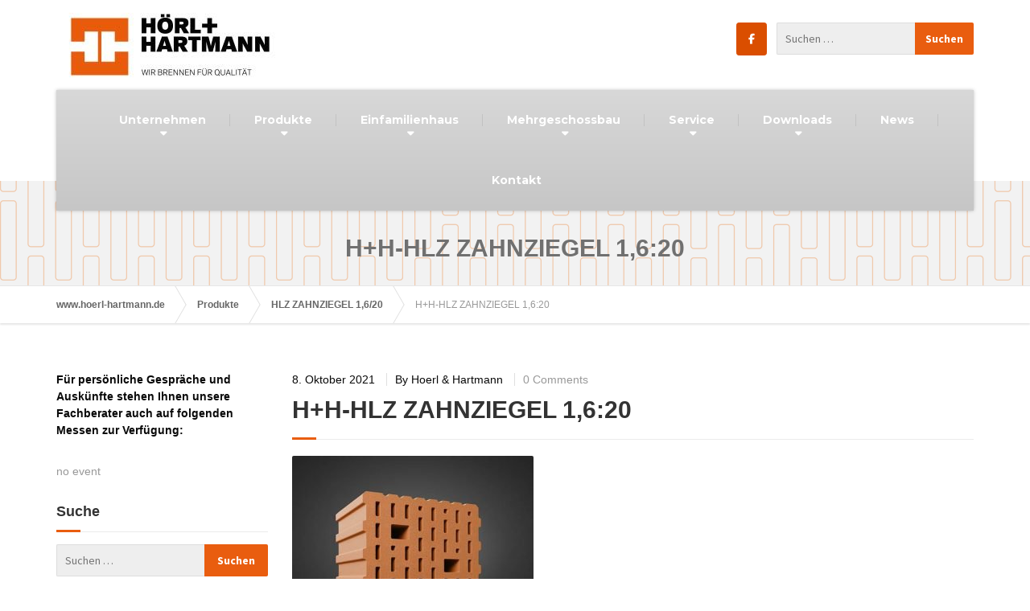

--- FILE ---
content_type: text/html; charset=UTF-8
request_url: https://hoerl-hartmann.de/?attachment_id=26984
body_size: 26037
content:

<!DOCTYPE html>
<html lang="de">
	<head>
		<meta charset="UTF-8" />
		<meta name="viewport" content="width=device-width, initial-scale=1.0" />
		<link rel="pingback" href="https://hoerl-hartmann.de/xmlrpc.php" />

		<!-- W3TC-include-js-head -->
		<script type="text/javascript" data-cookieconsent="ignore">
	window.dataLayer = window.dataLayer || [];

	function gtag() {
		dataLayer.push(arguments);
	}

	gtag("consent", "default", {
		ad_personalization: "denied",
		ad_storage: "denied",
		ad_user_data: "denied",
		analytics_storage: "denied",
		functionality_storage: "denied",
		personalization_storage: "denied",
		security_storage: "granted",
		wait_for_update: 500,
	});
	gtag("set", "ads_data_redaction", true);
	</script>
<script type="text/javascript"
		id="Cookiebot"
		src="https://consent.cookiebot.com/uc.js"
		data-implementation="wp"
		data-cbid="4901ee67-42e6-46f0-a08c-8894e1c2174c"
						data-culture="DE"
				data-blockingmode="auto"
	></script>
<meta name='robots' content='index, follow, max-image-preview:large, max-snippet:-1, max-video-preview:-1' />
	<style>img:is([sizes="auto" i], [sizes^="auto," i]) { contain-intrinsic-size: 3000px 1500px }</style>
	<script type="text/javascript">function rgmkInitGoogleMaps(){window.rgmkGoogleMapsCallback=true;try{jQuery(document).trigger("rgmkGoogleMapsLoad")}catch(err){}}</script>
	<!-- This site is optimized with the Yoast SEO plugin v26.2 - https://yoast.com/wordpress/plugins/seo/ -->
	<title>H+H-HLZ ZAHNZIEGEL 1,6:20 - www.hoerl-hartmann.de</title>
	<link rel="canonical" href="https://hoerl-hartmann.de/" />
	<meta property="og:locale" content="de_DE" />
	<meta property="og:type" content="article" />
	<meta property="og:title" content="H+H-HLZ ZAHNZIEGEL 1,6:20 - www.hoerl-hartmann.de" />
	<meta property="og:url" content="https://hoerl-hartmann.de/" />
	<meta property="og:site_name" content="www.hoerl-hartmann.de" />
	<meta property="article:publisher" content="https://www.facebook.com/HoerlundHartmann/" />
	<meta property="og:image" content="https://hoerl-hartmann.de" />
	<meta property="og:image:width" content="550" />
	<meta property="og:image:height" content="380" />
	<meta property="og:image:type" content="image/jpeg" />
	<meta name="twitter:card" content="summary_large_image" />
	<script type="application/ld+json" class="yoast-schema-graph">{"@context":"https://schema.org","@graph":[{"@type":"WebPage","@id":"https://hoerl-hartmann.de/","url":"https://hoerl-hartmann.de/","name":"H+H-HLZ ZAHNZIEGEL 1,6:20 - www.hoerl-hartmann.de","isPartOf":{"@id":"https://hoerl-hartmann.de/#website"},"primaryImageOfPage":{"@id":"https://hoerl-hartmann.de/#primaryimage"},"image":{"@id":"https://hoerl-hartmann.de/#primaryimage"},"thumbnailUrl":"https://hoerl-hartmann.de/wp-content/uploads/2016/12/HH-HLZ-ZAHNZIEGEL-1620.jpg","datePublished":"2021-10-08T09:26:52+00:00","breadcrumb":{"@id":"https://hoerl-hartmann.de/#breadcrumb"},"inLanguage":"de","potentialAction":[{"@type":"ReadAction","target":["https://hoerl-hartmann.de/"]}]},{"@type":"ImageObject","inLanguage":"de","@id":"https://hoerl-hartmann.de/#primaryimage","url":"https://hoerl-hartmann.de/wp-content/uploads/2016/12/HH-HLZ-ZAHNZIEGEL-1620.jpg","contentUrl":"https://hoerl-hartmann.de/wp-content/uploads/2016/12/HH-HLZ-ZAHNZIEGEL-1620.jpg","width":550,"height":380},{"@type":"BreadcrumbList","@id":"https://hoerl-hartmann.de/#breadcrumb","itemListElement":[{"@type":"ListItem","position":1,"name":"Home","item":"https://hoerl-hartmann.de/"},{"@type":"ListItem","position":2,"name":"HLZ ZAHNZIEGEL 1,6/20","item":"https://hoerl-hartmann.de/produkt/hlz-zahnziegel-1620/"},{"@type":"ListItem","position":3,"name":"H+H-HLZ ZAHNZIEGEL 1,6:20"}]},{"@type":"WebSite","@id":"https://hoerl-hartmann.de/#website","url":"https://hoerl-hartmann.de/","name":"www.hoerl-hartmann.de","description":"Hörl &amp; Hartmann Ziegelwerke GmbH &amp; Co. KG","publisher":{"@id":"https://hoerl-hartmann.de/#organization"},"potentialAction":[{"@type":"SearchAction","target":{"@type":"EntryPoint","urlTemplate":"https://hoerl-hartmann.de/?s={search_term_string}"},"query-input":{"@type":"PropertyValueSpecification","valueRequired":true,"valueName":"search_term_string"}}],"inLanguage":"de"},{"@type":"Organization","@id":"https://hoerl-hartmann.de/#organization","name":"Hörl & Hartmann Ziegeltechnik GmbH & Co. KG","url":"https://hoerl-hartmann.de/","logo":{"@type":"ImageObject","inLanguage":"de","@id":"https://hoerl-hartmann.de/#/schema/logo/image/","url":"https://hoerl-hartmann.de/wp-content/uploads/2016/08/Logo_Hoerl_und_Hartmann-1.jpg","contentUrl":"https://hoerl-hartmann.de/wp-content/uploads/2016/08/Logo_Hoerl_und_Hartmann-1.jpg","width":2124,"height":1080,"caption":"Hörl & Hartmann Ziegeltechnik GmbH & Co. KG"},"image":{"@id":"https://hoerl-hartmann.de/#/schema/logo/image/"},"sameAs":["https://www.facebook.com/HoerlundHartmann/"]}]}</script>
	<!-- / Yoast SEO plugin. -->


<link rel="alternate" type="application/rss+xml" title="www.hoerl-hartmann.de &raquo; Feed" href="https://hoerl-hartmann.de/feed/" />
<link rel="alternate" type="application/rss+xml" title="www.hoerl-hartmann.de &raquo; Kommentar-Feed" href="https://hoerl-hartmann.de/comments/feed/" />
<link rel="alternate" type="application/rss+xml" title="www.hoerl-hartmann.de &raquo; Kommentar-Feed zu H+H-HLZ ZAHNZIEGEL 1,6:20" href="https://hoerl-hartmann.de/?attachment_id=26984/feed/" />
<script type="text/javascript">
/* <![CDATA[ */
window._wpemojiSettings = {"baseUrl":"https:\/\/s.w.org\/images\/core\/emoji\/16.0.1\/72x72\/","ext":".png","svgUrl":"https:\/\/s.w.org\/images\/core\/emoji\/16.0.1\/svg\/","svgExt":".svg","source":{"concatemoji":"https:\/\/hoerl-hartmann.de\/wp-includes\/js\/wp-emoji-release.min.js?ver=6.8.3"}};
/*! This file is auto-generated */
!function(s,n){var o,i,e;function c(e){try{var t={supportTests:e,timestamp:(new Date).valueOf()};sessionStorage.setItem(o,JSON.stringify(t))}catch(e){}}function p(e,t,n){e.clearRect(0,0,e.canvas.width,e.canvas.height),e.fillText(t,0,0);var t=new Uint32Array(e.getImageData(0,0,e.canvas.width,e.canvas.height).data),a=(e.clearRect(0,0,e.canvas.width,e.canvas.height),e.fillText(n,0,0),new Uint32Array(e.getImageData(0,0,e.canvas.width,e.canvas.height).data));return t.every(function(e,t){return e===a[t]})}function u(e,t){e.clearRect(0,0,e.canvas.width,e.canvas.height),e.fillText(t,0,0);for(var n=e.getImageData(16,16,1,1),a=0;a<n.data.length;a++)if(0!==n.data[a])return!1;return!0}function f(e,t,n,a){switch(t){case"flag":return n(e,"\ud83c\udff3\ufe0f\u200d\u26a7\ufe0f","\ud83c\udff3\ufe0f\u200b\u26a7\ufe0f")?!1:!n(e,"\ud83c\udde8\ud83c\uddf6","\ud83c\udde8\u200b\ud83c\uddf6")&&!n(e,"\ud83c\udff4\udb40\udc67\udb40\udc62\udb40\udc65\udb40\udc6e\udb40\udc67\udb40\udc7f","\ud83c\udff4\u200b\udb40\udc67\u200b\udb40\udc62\u200b\udb40\udc65\u200b\udb40\udc6e\u200b\udb40\udc67\u200b\udb40\udc7f");case"emoji":return!a(e,"\ud83e\udedf")}return!1}function g(e,t,n,a){var r="undefined"!=typeof WorkerGlobalScope&&self instanceof WorkerGlobalScope?new OffscreenCanvas(300,150):s.createElement("canvas"),o=r.getContext("2d",{willReadFrequently:!0}),i=(o.textBaseline="top",o.font="600 32px Arial",{});return e.forEach(function(e){i[e]=t(o,e,n,a)}),i}function t(e){var t=s.createElement("script");t.src=e,t.defer=!0,s.head.appendChild(t)}"undefined"!=typeof Promise&&(o="wpEmojiSettingsSupports",i=["flag","emoji"],n.supports={everything:!0,everythingExceptFlag:!0},e=new Promise(function(e){s.addEventListener("DOMContentLoaded",e,{once:!0})}),new Promise(function(t){var n=function(){try{var e=JSON.parse(sessionStorage.getItem(o));if("object"==typeof e&&"number"==typeof e.timestamp&&(new Date).valueOf()<e.timestamp+604800&&"object"==typeof e.supportTests)return e.supportTests}catch(e){}return null}();if(!n){if("undefined"!=typeof Worker&&"undefined"!=typeof OffscreenCanvas&&"undefined"!=typeof URL&&URL.createObjectURL&&"undefined"!=typeof Blob)try{var e="postMessage("+g.toString()+"("+[JSON.stringify(i),f.toString(),p.toString(),u.toString()].join(",")+"));",a=new Blob([e],{type:"text/javascript"}),r=new Worker(URL.createObjectURL(a),{name:"wpTestEmojiSupports"});return void(r.onmessage=function(e){c(n=e.data),r.terminate(),t(n)})}catch(e){}c(n=g(i,f,p,u))}t(n)}).then(function(e){for(var t in e)n.supports[t]=e[t],n.supports.everything=n.supports.everything&&n.supports[t],"flag"!==t&&(n.supports.everythingExceptFlag=n.supports.everythingExceptFlag&&n.supports[t]);n.supports.everythingExceptFlag=n.supports.everythingExceptFlag&&!n.supports.flag,n.DOMReady=!1,n.readyCallback=function(){n.DOMReady=!0}}).then(function(){return e}).then(function(){var e;n.supports.everything||(n.readyCallback(),(e=n.source||{}).concatemoji?t(e.concatemoji):e.wpemoji&&e.twemoji&&(t(e.twemoji),t(e.wpemoji)))}))}((window,document),window._wpemojiSettings);
/* ]]> */
</script>
<style id='wp-emoji-styles-inline-css' type='text/css'>

	img.wp-smiley, img.emoji {
		display: inline !important;
		border: none !important;
		box-shadow: none !important;
		height: 1em !important;
		width: 1em !important;
		margin: 0 0.07em !important;
		vertical-align: -0.1em !important;
		background: none !important;
		padding: 0 !important;
	}
</style>
<link rel='stylesheet' id='wp-block-library-css' href='https://hoerl-hartmann.de/wp-includes/css/dist/block-library/style.min.css?ver=6.8.3' type='text/css' media='all' />
<style id='classic-theme-styles-inline-css' type='text/css'>
/*! This file is auto-generated */
.wp-block-button__link{color:#fff;background-color:#32373c;border-radius:9999px;box-shadow:none;text-decoration:none;padding:calc(.667em + 2px) calc(1.333em + 2px);font-size:1.125em}.wp-block-file__button{background:#32373c;color:#fff;text-decoration:none}
</style>
<style id='safe-svg-svg-icon-style-inline-css' type='text/css'>
.safe-svg-cover{text-align:center}.safe-svg-cover .safe-svg-inside{display:inline-block;max-width:100%}.safe-svg-cover svg{fill:currentColor;height:100%;max-height:100%;max-width:100%;width:100%}

</style>
<style id='global-styles-inline-css' type='text/css'>
:root{--wp--preset--aspect-ratio--square: 1;--wp--preset--aspect-ratio--4-3: 4/3;--wp--preset--aspect-ratio--3-4: 3/4;--wp--preset--aspect-ratio--3-2: 3/2;--wp--preset--aspect-ratio--2-3: 2/3;--wp--preset--aspect-ratio--16-9: 16/9;--wp--preset--aspect-ratio--9-16: 9/16;--wp--preset--color--black: #000000;--wp--preset--color--cyan-bluish-gray: #abb8c3;--wp--preset--color--white: #ffffff;--wp--preset--color--pale-pink: #f78da7;--wp--preset--color--vivid-red: #cf2e2e;--wp--preset--color--luminous-vivid-orange: #ff6900;--wp--preset--color--luminous-vivid-amber: #fcb900;--wp--preset--color--light-green-cyan: #7bdcb5;--wp--preset--color--vivid-green-cyan: #00d084;--wp--preset--color--pale-cyan-blue: #8ed1fc;--wp--preset--color--vivid-cyan-blue: #0693e3;--wp--preset--color--vivid-purple: #9b51e0;--wp--preset--gradient--vivid-cyan-blue-to-vivid-purple: linear-gradient(135deg,rgba(6,147,227,1) 0%,rgb(155,81,224) 100%);--wp--preset--gradient--light-green-cyan-to-vivid-green-cyan: linear-gradient(135deg,rgb(122,220,180) 0%,rgb(0,208,130) 100%);--wp--preset--gradient--luminous-vivid-amber-to-luminous-vivid-orange: linear-gradient(135deg,rgba(252,185,0,1) 0%,rgba(255,105,0,1) 100%);--wp--preset--gradient--luminous-vivid-orange-to-vivid-red: linear-gradient(135deg,rgba(255,105,0,1) 0%,rgb(207,46,46) 100%);--wp--preset--gradient--very-light-gray-to-cyan-bluish-gray: linear-gradient(135deg,rgb(238,238,238) 0%,rgb(169,184,195) 100%);--wp--preset--gradient--cool-to-warm-spectrum: linear-gradient(135deg,rgb(74,234,220) 0%,rgb(151,120,209) 20%,rgb(207,42,186) 40%,rgb(238,44,130) 60%,rgb(251,105,98) 80%,rgb(254,248,76) 100%);--wp--preset--gradient--blush-light-purple: linear-gradient(135deg,rgb(255,206,236) 0%,rgb(152,150,240) 100%);--wp--preset--gradient--blush-bordeaux: linear-gradient(135deg,rgb(254,205,165) 0%,rgb(254,45,45) 50%,rgb(107,0,62) 100%);--wp--preset--gradient--luminous-dusk: linear-gradient(135deg,rgb(255,203,112) 0%,rgb(199,81,192) 50%,rgb(65,88,208) 100%);--wp--preset--gradient--pale-ocean: linear-gradient(135deg,rgb(255,245,203) 0%,rgb(182,227,212) 50%,rgb(51,167,181) 100%);--wp--preset--gradient--electric-grass: linear-gradient(135deg,rgb(202,248,128) 0%,rgb(113,206,126) 100%);--wp--preset--gradient--midnight: linear-gradient(135deg,rgb(2,3,129) 0%,rgb(40,116,252) 100%);--wp--preset--font-size--small: 13px;--wp--preset--font-size--medium: 20px;--wp--preset--font-size--large: 36px;--wp--preset--font-size--x-large: 42px;--wp--preset--spacing--20: 0.44rem;--wp--preset--spacing--30: 0.67rem;--wp--preset--spacing--40: 1rem;--wp--preset--spacing--50: 1.5rem;--wp--preset--spacing--60: 2.25rem;--wp--preset--spacing--70: 3.38rem;--wp--preset--spacing--80: 5.06rem;--wp--preset--shadow--natural: 6px 6px 9px rgba(0, 0, 0, 0.2);--wp--preset--shadow--deep: 12px 12px 50px rgba(0, 0, 0, 0.4);--wp--preset--shadow--sharp: 6px 6px 0px rgba(0, 0, 0, 0.2);--wp--preset--shadow--outlined: 6px 6px 0px -3px rgba(255, 255, 255, 1), 6px 6px rgba(0, 0, 0, 1);--wp--preset--shadow--crisp: 6px 6px 0px rgba(0, 0, 0, 1);}:where(.is-layout-flex){gap: 0.5em;}:where(.is-layout-grid){gap: 0.5em;}body .is-layout-flex{display: flex;}.is-layout-flex{flex-wrap: wrap;align-items: center;}.is-layout-flex > :is(*, div){margin: 0;}body .is-layout-grid{display: grid;}.is-layout-grid > :is(*, div){margin: 0;}:where(.wp-block-columns.is-layout-flex){gap: 2em;}:where(.wp-block-columns.is-layout-grid){gap: 2em;}:where(.wp-block-post-template.is-layout-flex){gap: 1.25em;}:where(.wp-block-post-template.is-layout-grid){gap: 1.25em;}.has-black-color{color: var(--wp--preset--color--black) !important;}.has-cyan-bluish-gray-color{color: var(--wp--preset--color--cyan-bluish-gray) !important;}.has-white-color{color: var(--wp--preset--color--white) !important;}.has-pale-pink-color{color: var(--wp--preset--color--pale-pink) !important;}.has-vivid-red-color{color: var(--wp--preset--color--vivid-red) !important;}.has-luminous-vivid-orange-color{color: var(--wp--preset--color--luminous-vivid-orange) !important;}.has-luminous-vivid-amber-color{color: var(--wp--preset--color--luminous-vivid-amber) !important;}.has-light-green-cyan-color{color: var(--wp--preset--color--light-green-cyan) !important;}.has-vivid-green-cyan-color{color: var(--wp--preset--color--vivid-green-cyan) !important;}.has-pale-cyan-blue-color{color: var(--wp--preset--color--pale-cyan-blue) !important;}.has-vivid-cyan-blue-color{color: var(--wp--preset--color--vivid-cyan-blue) !important;}.has-vivid-purple-color{color: var(--wp--preset--color--vivid-purple) !important;}.has-black-background-color{background-color: var(--wp--preset--color--black) !important;}.has-cyan-bluish-gray-background-color{background-color: var(--wp--preset--color--cyan-bluish-gray) !important;}.has-white-background-color{background-color: var(--wp--preset--color--white) !important;}.has-pale-pink-background-color{background-color: var(--wp--preset--color--pale-pink) !important;}.has-vivid-red-background-color{background-color: var(--wp--preset--color--vivid-red) !important;}.has-luminous-vivid-orange-background-color{background-color: var(--wp--preset--color--luminous-vivid-orange) !important;}.has-luminous-vivid-amber-background-color{background-color: var(--wp--preset--color--luminous-vivid-amber) !important;}.has-light-green-cyan-background-color{background-color: var(--wp--preset--color--light-green-cyan) !important;}.has-vivid-green-cyan-background-color{background-color: var(--wp--preset--color--vivid-green-cyan) !important;}.has-pale-cyan-blue-background-color{background-color: var(--wp--preset--color--pale-cyan-blue) !important;}.has-vivid-cyan-blue-background-color{background-color: var(--wp--preset--color--vivid-cyan-blue) !important;}.has-vivid-purple-background-color{background-color: var(--wp--preset--color--vivid-purple) !important;}.has-black-border-color{border-color: var(--wp--preset--color--black) !important;}.has-cyan-bluish-gray-border-color{border-color: var(--wp--preset--color--cyan-bluish-gray) !important;}.has-white-border-color{border-color: var(--wp--preset--color--white) !important;}.has-pale-pink-border-color{border-color: var(--wp--preset--color--pale-pink) !important;}.has-vivid-red-border-color{border-color: var(--wp--preset--color--vivid-red) !important;}.has-luminous-vivid-orange-border-color{border-color: var(--wp--preset--color--luminous-vivid-orange) !important;}.has-luminous-vivid-amber-border-color{border-color: var(--wp--preset--color--luminous-vivid-amber) !important;}.has-light-green-cyan-border-color{border-color: var(--wp--preset--color--light-green-cyan) !important;}.has-vivid-green-cyan-border-color{border-color: var(--wp--preset--color--vivid-green-cyan) !important;}.has-pale-cyan-blue-border-color{border-color: var(--wp--preset--color--pale-cyan-blue) !important;}.has-vivid-cyan-blue-border-color{border-color: var(--wp--preset--color--vivid-cyan-blue) !important;}.has-vivid-purple-border-color{border-color: var(--wp--preset--color--vivid-purple) !important;}.has-vivid-cyan-blue-to-vivid-purple-gradient-background{background: var(--wp--preset--gradient--vivid-cyan-blue-to-vivid-purple) !important;}.has-light-green-cyan-to-vivid-green-cyan-gradient-background{background: var(--wp--preset--gradient--light-green-cyan-to-vivid-green-cyan) !important;}.has-luminous-vivid-amber-to-luminous-vivid-orange-gradient-background{background: var(--wp--preset--gradient--luminous-vivid-amber-to-luminous-vivid-orange) !important;}.has-luminous-vivid-orange-to-vivid-red-gradient-background{background: var(--wp--preset--gradient--luminous-vivid-orange-to-vivid-red) !important;}.has-very-light-gray-to-cyan-bluish-gray-gradient-background{background: var(--wp--preset--gradient--very-light-gray-to-cyan-bluish-gray) !important;}.has-cool-to-warm-spectrum-gradient-background{background: var(--wp--preset--gradient--cool-to-warm-spectrum) !important;}.has-blush-light-purple-gradient-background{background: var(--wp--preset--gradient--blush-light-purple) !important;}.has-blush-bordeaux-gradient-background{background: var(--wp--preset--gradient--blush-bordeaux) !important;}.has-luminous-dusk-gradient-background{background: var(--wp--preset--gradient--luminous-dusk) !important;}.has-pale-ocean-gradient-background{background: var(--wp--preset--gradient--pale-ocean) !important;}.has-electric-grass-gradient-background{background: var(--wp--preset--gradient--electric-grass) !important;}.has-midnight-gradient-background{background: var(--wp--preset--gradient--midnight) !important;}.has-small-font-size{font-size: var(--wp--preset--font-size--small) !important;}.has-medium-font-size{font-size: var(--wp--preset--font-size--medium) !important;}.has-large-font-size{font-size: var(--wp--preset--font-size--large) !important;}.has-x-large-font-size{font-size: var(--wp--preset--font-size--x-large) !important;}
:where(.wp-block-post-template.is-layout-flex){gap: 1.25em;}:where(.wp-block-post-template.is-layout-grid){gap: 1.25em;}
:where(.wp-block-columns.is-layout-flex){gap: 2em;}:where(.wp-block-columns.is-layout-grid){gap: 2em;}
:root :where(.wp-block-pullquote){font-size: 1.5em;line-height: 1.6;}
</style>
<link rel='stylesheet' id='cpsh-shortcodes-css' href='https://hoerl-hartmann.de/wp-content/plugins/column-shortcodes//assets/css/shortcodes.css?ver=1.0.1' type='text/css' media='all' />
<link rel='stylesheet' id='contact-form-7-css' href='https://hoerl-hartmann.de/wp-content/plugins/contact-form-7/includes/css/styles.css?ver=6.1.2' type='text/css' media='all' />
<link rel='stylesheet' id='lsow-animate-styles-css' href='https://hoerl-hartmann.de/wp-content/plugins/livemesh-siteorigin-widgets-pro/assets/css/animate.css?ver=1.5.0' type='text/css' media='all' />
<link rel='stylesheet' id='lsow-frontend-styles-css' href='https://hoerl-hartmann.de/wp-content/plugins/livemesh-siteorigin-widgets-pro/assets/css/lsow-frontend.css?ver=1.5.0' type='text/css' media='all' />
<link rel='stylesheet' id='lsow-layout-styles-css' href='https://hoerl-hartmann.de/wp-content/plugins/livemesh-siteorigin-widgets-pro/assets/css/lsow-layouts.css?ver=1.5.0' type='text/css' media='all' />
<link rel='stylesheet' id='lsow-icomoon-styles-css' href='https://hoerl-hartmann.de/wp-content/plugins/livemesh-siteorigin-widgets-pro/assets/css/icomoon.css?ver=1.5.0' type='text/css' media='all' />
<link rel='stylesheet' id='wp-video-popup-css' href='https://hoerl-hartmann.de/wp-content/plugins/responsive-youtube-vimeo-popup/assets/css/wp-video-popup.css?ver=2.10.2' type='text/css' media='all' />
<link rel='stylesheet' id='spba-animate-css' href='https://hoerl-hartmann.de/wp-content/plugins/so-page-builder-animate/css/animate.min.css?ver=1' type='text/css' media='all' />
<link rel='stylesheet' id='sow-social-media-buttons-flat-29270a89f00a-css' href='https://hoerl-hartmann.de/wp-content/uploads/siteorigin-widgets/sow-social-media-buttons-flat-29270a89f00a.css?ver=6.8.3' type='text/css' media='all' />
<link rel='stylesheet' id='font-awesome-css' href='https://hoerl-hartmann.de/wp-content/plugins/codelights-shortcodes-and-widgets/vendor/font-awesome/font-awesome.min.css?ver=4.5.0' type='text/css' media='all' />
<link rel='stylesheet' id='owl-carousel-css' href='https://hoerl-hartmann.de/wp-content/plugins/templatesnext-toolkit/css/owl.carousel.css?ver=2.2.1' type='text/css' media='all' />
<link rel='stylesheet' id='owl-carousel-transitions-css' href='https://hoerl-hartmann.de/wp-content/plugins/templatesnext-toolkit/css/owl.transitions.css?ver=1.3.2' type='text/css' media='all' />
<link rel='stylesheet' id='colorbox-css' href='https://hoerl-hartmann.de/wp-content/plugins/templatesnext-toolkit/css/colorbox.css?ver=1.5.14' type='text/css' media='all' />
<link rel='stylesheet' id='animate-css' href='https://hoerl-hartmann.de/wp-content/plugins/templatesnext-toolkit/css/animate.css?ver=3.5.1' type='text/css' media='all' />
<link rel='stylesheet' id='tx-style-css' href='https://hoerl-hartmann.de/wp-content/plugins/templatesnext-toolkit/css/tx-style.css?ver=1.01' type='text/css' media='all' />
<link rel='stylesheet' id='jquery-background-video-css' href='https://hoerl-hartmann.de/wp-content/plugins/video-backgrounds-for-siteorigin-page-builder/assets/jquery.background-video.css?ver=6.8.3' type='text/css' media='all' />
<link rel='stylesheet' id='so_video_background-css' href='https://hoerl-hartmann.de/wp-content/plugins/video-backgrounds-for-siteorigin-page-builder/assets/so_video_background.css?ver=6.8.3' type='text/css' media='all' />
<link rel='stylesheet' id='iw-defaults-css' href='https://hoerl-hartmann.de/wp-content/plugins/widgets-for-siteorigin/inc/../css/defaults.css?ver=1.4.7' type='text/css' media='all' />
<link rel='stylesheet' id='woocommerce-layout-css' href='https://hoerl-hartmann.de/wp-content/plugins/woocommerce/assets/css/woocommerce-layout.css?ver=10.4.3' type='text/css' media='all' />
<link rel='stylesheet' id='woocommerce-smallscreen-css' href='https://hoerl-hartmann.de/wp-content/plugins/woocommerce/assets/css/woocommerce-smallscreen.css?ver=10.4.3' type='text/css' media='only screen and (max-width: 767px)' />
<link rel='stylesheet' id='woocommerce-general-css' href='https://hoerl-hartmann.de/wp-content/plugins/woocommerce/assets/css/woocommerce.css?ver=10.4.3' type='text/css' media='all' />
<style id='woocommerce-inline-inline-css' type='text/css'>
.woocommerce form .form-row .required { visibility: visible; }
</style>
<link rel='stylesheet' id='buildpress-main-css' href='https://hoerl-hartmann.de/wp-content/themes/buildpress/style.css?ver=4.1.0' type='text/css' media='all' />
<style id='buildpress-main-inline-css' type='text/css'>
/* WP Customizer start */
.top { background: #f2f2f2 linear-gradient(to bottom, #f2f2f2, #eaeaea); }
.top { border-bottom-color: #ffffff; }
.top, .top a, .navigation--top > .menu-item-has-children > a::after { color: #bbbbbb; }
.header { background-color: #ffffff; }
.header { background-image: url(""); }
.icon-box__title, .widget-icon-box .icon-box:hover .fa { color: #a0a0a0; }
.icon-box__subtitle, .widget-icon-box .icon-box, .textwidget { color: #5b5b5b; }
@media (min-width: 992px) { .navigation { background: #d8d8d8 linear-gradient(to bottom, #d8d8d8, #c6c6c6); } }
.navigation--main > li > a, .navigation--main > .menu-item-has-children > a::after, .navigation--main .sub-menu > li > a { color: #e95d0f; }
.navigation--main > li:hover > a, .navigation--main > .menu-item-has-children:hover > a::after, .navigation--main .sub-menu > li:hover > a { color: #ff7e30; }
@media (min-width: 992px) { .navigation--main > li > a, .navigation--main > .menu-item-has-children > a::after { color: #ffffff; } }
@media (min-width: 992px) { .navigation--main > li:hover > a, .navigation--main > .menu-item-has-children:hover > a::after { color: #e95d0f; } }
@media (min-width: 992px) { .navigation--main .sub-menu > li > a, .navigation--main .sub-menu > li > a:hover, .navigation--main .sub-menu > .menu-item-has-children > a::after { color: #ffffff; } }
.main-title { background-color: #f2f2f2; }
.main-title { background-image: url("https://hoerl-hartmann.de/wp-content/uploads/2016/12/hoerl-hartmann_lochbild.png"); }
.main-title h1 { color: #707070; }
.breadcrumbs { background-color: #ffffff; }
.breadcrumbs a { color: #666666; }
.breadcrumbs a:hover { color: #595959; }
.breadcrumbs { color: #999999; }
.jumbotron__category h6, .social-icons__link, .testimonial__rating, body.woocommerce-page .star-rating, body.woocommerce-page ul.products li.product a:hover img, body.woocommerce-page p.stars a, .navigation--top > li > a:hover, .navigation--top > li:hover > a::after, .navigation--top .sub-menu > li > a:hover, .navigation--top > li:hover > a, .widget_pt_icon_box .icon-box > .fa, html body.woocommerce-page nav.woocommerce-pagination ul li .next:hover, html body.woocommerce-page nav.woocommerce-pagination ul li .prev:hover { color: #e95d0f; }
.jumbotron__category::after, .alternative-heading::after, .navbar-toggle, #comments-submit-button, .btn-primary, .btn-primary:focus, .panel-grid .widget-title::after, .wpb-js-composer .wpb_wrapper .widget-title::after, .footer .footer__headings::after, .main-title h3::before, .hentry__title::after, .widget_search .search-submit, .pagination li .current, .pagination li:hover, .sidebar__headings::after, .sidebar .widget_nav_menu ul li.current-menu-item > a, .sidebar .widget_nav_menu ul li > a:hover, .widget_calendar caption, .widget_tag_cloud a, body.woocommerce-page .widget_product_search #searchsubmit, body.woocommerce-page span.onsale, body.woocommerce-page ul.products::before, body.woocommerce-page nav.woocommerce-pagination ul li span.current, body.woocommerce-page nav.woocommerce-pagination ul li a:hover, body.woocommerce-page a.add_to_cart_button:hover, body.woocommerce-page button.button:hover, body.woocommerce-page .widget_product_categories ul > li > a:hover, body.woocommerce-page a.button:hover, body.woocommerce-page input.button:hover, body.woocommerce-page table.cart td.actions input.button.alt, body.woocommerce-page .cart-collaterals .shipping_calculator h2::after, body.woocommerce-page .cart-collaterals .cart_totals h2::after, body.woocommerce-page .woocommerce-info, body.woocommerce-page .woocommerce-message, body.woocommerce-page .woocommerce-error, body.woocommerce-page #payment #place_order, body.woocommerce-page .short-description::before, body.woocommerce-page .short-description::after, body.woocommerce-page .quantity .minus:hover, body.woocommerce-page .quantity .plus:hover, body.woocommerce-page button.button.alt, body.woocommerce-page div.product .woocommerce-tabs ul.tabs li.active, body.woocommerce-page #review_form #respond input#submit, body.woocommerce-page div.product .woocommerce-tabs h2::after, .buildpress-table thead th, .brochure-box:hover, body.woocommerce-page .widget_product_search .search-field + input, .woocommerce button.button.alt:disabled, .woocommerce button.button.alt:disabled:hover, .woocommerce button.button.alt:disabled[disabled], .woocommerce button.button.alt:disabled[disabled]:hover, .woocommerce-cart .wc-proceed-to-checkout a.checkout-button, body .buildpress-light .esg-filterbutton:hover, body .buildpress-light .esg-sortbutton:hover, body .buildpress-light .esg-sortbutton-order:hover, body .buildpress-light .esg-cartbutton-order:hover, body .buildpress-light .esg-filterbutton.selected { background-color: #e95d0f; }
@media (min-width: 992px) { .header-light .navigation--main > .current-menu-item > a, .header-light .navigation--main > .current-menu-ancestor > a, .navigation--main .sub-menu > li > a { background-color: #e95d0f; } }
.btn-primary, .btn-primary:focus, .logo-panel img:hover, blockquote, #comments-submit-button, .navigation--main > li:hover > a, body .buildpress .esg-navigationbutton:hover span, body .buildpress .esg-filterbutton:hover span, body .buildpress .esg-sortbutton:hover span, body .buildpress .esg-sortbutton-order:hover span, body .buildpress .esg-cartbutton-order:hover span, body .buildpress .esg-filterbutton.selected span, body .buildpress-light .esg-navigationbutton:hover span, body .buildpress-light .esg-filterbutton:hover span, body .buildpress-light .esg-sortbutton:hover span, body .buildpress-light .esg-sortbutton-order:hover span, body .buildpress-light .esg-cartbutton-order:hover span, body .buildpress-light .esg-filterbutton.selected span { border-color: #e95d0f; }
@media (min-width: 992px) { .header-light .navigation--main > li.is-hover > a, .header-light .navigation--main > li:hover > a { border-color: #e95d0f; } }
.social-icons__link:hover { color: #da4e00; }
.navbar-toggle:hover, .btn-primary:hover, .btn-primary:active, .widget_search .search-submit:hover, #comments-submit-button:hover, .widget_tag_cloud a:hover, body.woocommerce-page .widget_product_search #searchsubmit:hover, body.woocommerce-page .widget_product_search #searchsubmit:focus, body.woocommerce-page table.cart td.actions input.button.alt:hover, body.woocommerce-page #payment #place_order:hover, body.woocommerce-page button.button.alt:hover, body.woocommerce-page #review_form #respond input#submit:hover, body.woocommerce-page .widget_product_search .search-field + input:hover, body.woocommerce-page .widget_product_search .search-field + input:focus, .woocommerce-cart .wc-proceed-to-checkout a.checkout-button:hover { background-color: #da4e00; }
@media (min-width: 992px) { .navigation--main .sub-menu > li > a:hover { background-color: #da4e00; } }
.btn-primary:hover, .btn-primary:active, #comments-submit-button:hover, .navigation--main .sub-menu > li > a, .navigation--main .sub-menu, .navigation--main .sub-menu > li > .sub-menu { border-color: #da4e00; }
body .eg-buildpress-item-skin-element-0, body .eg-buildpress-item-skin-element-0:hover { background: #e95d0f !important; }
a { color: #00a0a0; }
a:hover, .more-link .btn:hover { color: #009191; }
body, .textwidget { color: #0a0a0a; }
#comments-submit-button, .btn-primary, .btn-primary:focus, .footer .btn-primary, .sidebar .widget_nav_menu ul > li.current-menu-item a, .sidebar .widget_nav_menu li.current-menu-ancestor a, .widget_tag_cloud a, .pagination li .current, .widget_search .search-submit { color: #ffffff; }
#comments-submit-button:hover, .btn-primary:hover, .btn-primary:active, .footer .btn-primary:hover, .sidebar .widget_nav_menu ul > li a:hover, .sidebar .widget_nav_menu ul > li.current-menu-item a:hover, .widget_tag_cloud a:hover, .pagination li:hover a, body.woocommerce-page .woocommerce-message, body.woocommerce-page nav.woocommerce-pagination ul li span.current, body.woocommerce-page button.button.alt, body.woocommerce-page table.cart td.actions input.button.alt, body.woocommerce-page button.button.alt:hover, body.woocommerce-page div.product .woocommerce-tabs ul.tabs li.active a, body.woocommerce-page div.product .woocommerce-tabs ul.tabs li.active a:hover, body.woocommerce-page nav.woocommerce-pagination ul li .prev:hover, body.woocommerce-page nav.woocommerce-pagination ul li .next:hover, body.woocommerce-page a.add_to_cart_button:hover, body.woocommerce-page a.button:hover, body.woocommerce-page input.button:hover, body.woocommerce-page nav.woocommerce-pagination ul li a:hover, body.woocommerce-page .woocommerce-info, body.woocommerce-page #payment #place_order, body.woocommerce-page .widget_product_categories ul > li > a:hover, body.woocommerce-page .widget_product_search #searchsubmit, body.woocommerce-page #review_form #respond input#submit, body.woocommerce-page button.button:hover, body.woocommerce-page .woocommerce-error .showlogin, body.woocommerce-page .woocommerce-error .showcoupon, body.woocommerce-page .woocommerce-info .showlogin, body.woocommerce-page .woocommerce-info .showcoupon, body.woocommerce-page .woocommerce-message .showlogin, body.woocommerce-page .woocommerce-message .showcoupon, body.woocommerce-page .woocommerce-error::before, body.woocommerce-page .woocommerce-info::before, body.woocommerce-page .woocommerce-message::before { color: #ededed; }
.footer { background-color: #f2f2f2; }
.footer { background-image: url(""); }
.footer__headings { color: #3d3d3d; }
.footer { color: #ffffff; }
.footer a { color: #e95d0f; }
.footer a:hover { color: #b62a00; }
.footer-bottom { background-color: #e95d0f; }
.footer-bottom { color: #ffffff; }
.footer-bottom a { color: #ffffff; }
.footer-bottom a:hover { color: #cccccc; }
/* WP Customizer end */
/* User custom CSS start */
h1, h2, h3, h4, h5, h6 {
    font-family: "Roboto", Helvetica, Arial, sans-serif;
    font-weight: bold;
    color: #333333;
    letter-spacing: 0.0px;}

h6, .h6 { font-size: 14px; }

.panel-grid .widget-title { font-size: 30px; margin-top: 0; }

.header-light .jumbotron__title p {
    font-size: 30px;
    font-weight: 500;
    letter-spacing: -0.0px;
    font-family: "Roboto", Helvetica, Arial, sans-serif;
    line-height: 1.1;}

body {
    font-family: "Palanquin", Helvetica, Arial, sans-serif;}

.responsive-video iframe {
position: absolute;
top: 0;
left: 0;
width: 100%;
height: 100%;
}
.responsive-video {
position: relative;
padding-bottom: 56.25%; /* Default for 1600x900 videos 16:9 ratio*/
padding-top: 0px;
height: 0;
overflow: hidden;
}
.header-light .navigation--main > .current-menu-item > a { background-color: #e95d0f; color: #ffffff;
}
.header-light .navigation--main > .current-menu-item > a::after { color: #ffffff; 
}
.event-title h3 {
	clear: none;
	margin: 0 !important;
	padding: 0;
	font-size: 16px;
}
.widget_sow-social-media-buttons .so-widget-sow-social-media-buttons {
    font-size: 0.92em;
    padding: 0.8em 0.8em;
    margin: -0.9em 0.0em 0.0em 0;
    display: inline-block;
    text-align: center;
    vertical-align: center;
    line-height: 0em;
    -webkit-border-radius: 0.25em;
    -moz-border-radius: 0.25em;
    border-radius: 0.25em;
}

/* User custom CSS end */

</style>
<link rel='stylesheet' id='google-fonts-css' href='https://hoerl-hartmann.de/wp-content/uploads/fonts/76fcd7d3b552c6627f58281fa6891bfb/font.css?v=1750422274' type='text/css' media='all' />
<link rel='stylesheet' id='slb_core-css' href='https://hoerl-hartmann.de/wp-content/plugins/simple-lightbox/client/css/app.css?ver=2.9.4' type='text/css' media='all' />
<link rel='stylesheet' id='tablepress-default-css' href='https://hoerl-hartmann.de/wp-content/tablepress-combined.min.css?ver=27' type='text/css' media='all' />
<link rel='stylesheet' id='woocommerce-gzd-layout-css' href='https://hoerl-hartmann.de/wp-content/plugins/woocommerce-germanized/build/static/layout-styles.css?ver=3.20.3' type='text/css' media='all' />
<style id='woocommerce-gzd-layout-inline-css' type='text/css'>
.woocommerce-checkout .shop_table { background-color: #eeeeee; } .product p.deposit-packaging-type { font-size: 1.25em !important; } p.woocommerce-shipping-destination { display: none; }
                .wc-gzd-nutri-score-value-a {
                    background: url(https://hoerl-hartmann.de/wp-content/plugins/woocommerce-germanized/assets/images/nutri-score-a.svg) no-repeat;
                }
                .wc-gzd-nutri-score-value-b {
                    background: url(https://hoerl-hartmann.de/wp-content/plugins/woocommerce-germanized/assets/images/nutri-score-b.svg) no-repeat;
                }
                .wc-gzd-nutri-score-value-c {
                    background: url(https://hoerl-hartmann.de/wp-content/plugins/woocommerce-germanized/assets/images/nutri-score-c.svg) no-repeat;
                }
                .wc-gzd-nutri-score-value-d {
                    background: url(https://hoerl-hartmann.de/wp-content/plugins/woocommerce-germanized/assets/images/nutri-score-d.svg) no-repeat;
                }
                .wc-gzd-nutri-score-value-e {
                    background: url(https://hoerl-hartmann.de/wp-content/plugins/woocommerce-germanized/assets/images/nutri-score-e.svg) no-repeat;
                }
            
</style>
<link rel='stylesheet' id='cf7cf-style-css' href='https://hoerl-hartmann.de/wp-content/plugins/cf7-conditional-fields/style.css?ver=2.6.4' type='text/css' media='all' />
<link rel='stylesheet' id='pt-tabs-style-css' href='https://hoerl-hartmann.de/wp-content/plugins/tabs-widget-for-page-builder/assets/css/style.min.css?ver=1.2.1' type='text/css' media='all' />
<link rel='stylesheet' id='event-list-css' href='https://hoerl-hartmann.de/wp-content/plugins/event-list/includes/css/event-list.css?ver=1.0' type='text/css' media='all' />
<script type="text/javascript" id="nb-jquery" src="https://hoerl-hartmann.de/wp-includes/js/jquery/jquery.min.js?ver=3.7.1" id="jquery-core-js"></script>
<script type="text/javascript" src="https://hoerl-hartmann.de/wp-includes/js/jquery/jquery-migrate.min.js?ver=3.4.1" id="jquery-migrate-js"></script>
<script type="text/javascript" id="3d-flip-book-client-locale-loader-js-extra">
/* <![CDATA[ */
var FB3D_CLIENT_LOCALE = {"ajaxurl":"https:\/\/hoerl-hartmann.de\/wp-admin\/admin-ajax.php","dictionary":{"Table of contents":"Table of contents","Close":"Close","Bookmarks":"Bookmarks","Thumbnails":"Thumbnails","Search":"Search","Share":"Share","Facebook":"Facebook","Twitter":"Twitter","Email":"Email","Play":"Play","Previous page":"Previous page","Next page":"Next page","Zoom in":"Zoom in","Zoom out":"Zoom out","Fit view":"Fit view","Auto play":"Auto play","Full screen":"Full screen","More":"More","Smart pan":"Smart pan","Single page":"Single page","Sounds":"Sounds","Stats":"Stats","Print":"Print","Download":"Download","Goto first page":"Goto first page","Goto last page":"Goto last page"},"images":"https:\/\/hoerl-hartmann.de\/wp-content\/plugins\/interactive-3d-flipbook-powered-physics-engine\/assets\/images\/","jsData":{"urls":[],"posts":{"ids_mis":[],"ids":[]},"pages":[],"firstPages":[],"bookCtrlProps":[],"bookTemplates":[]},"key":"3d-flip-book","pdfJS":{"pdfJsLib":"https:\/\/hoerl-hartmann.de\/wp-content\/plugins\/interactive-3d-flipbook-powered-physics-engine\/assets\/js\/pdf.min.js?ver=4.3.136","pdfJsWorker":"https:\/\/hoerl-hartmann.de\/wp-content\/plugins\/interactive-3d-flipbook-powered-physics-engine\/assets\/js\/pdf.worker.js?ver=4.3.136","stablePdfJsLib":"https:\/\/hoerl-hartmann.de\/wp-content\/plugins\/interactive-3d-flipbook-powered-physics-engine\/assets\/js\/stable\/pdf.min.js?ver=2.5.207","stablePdfJsWorker":"https:\/\/hoerl-hartmann.de\/wp-content\/plugins\/interactive-3d-flipbook-powered-physics-engine\/assets\/js\/stable\/pdf.worker.js?ver=2.5.207","pdfJsCMapUrl":"https:\/\/hoerl-hartmann.de\/wp-content\/plugins\/interactive-3d-flipbook-powered-physics-engine\/assets\/cmaps\/"},"cacheurl":"https:\/\/hoerl-hartmann.de\/wp-content\/uploads\/3d-flip-book\/cache\/","pluginsurl":"https:\/\/hoerl-hartmann.de\/wp-content\/plugins\/","pluginurl":"https:\/\/hoerl-hartmann.de\/wp-content\/plugins\/interactive-3d-flipbook-powered-physics-engine\/","thumbnailSize":{"width":"150","height":"150"},"version":"1.16.17"};
/* ]]> */
</script>
<script type="text/javascript" src="https://hoerl-hartmann.de/wp-content/plugins/interactive-3d-flipbook-powered-physics-engine/assets/js/client-locale-loader.js?ver=1.16.17" id="3d-flip-book-client-locale-loader-js" async="async" data-wp-strategy="async"></script>
<script type="text/javascript" src="https://hoerl-hartmann.de/wp-content/plugins/revslider/public/assets/js/rbtools.min.js?ver=6.6.15" async id="tp-tools-js"></script>
<script type="text/javascript" src="https://hoerl-hartmann.de/wp-content/plugins/revslider/public/assets/js/rs6.min.js?ver=6.6.15" async id="revmin-js"></script>
<script type="text/javascript" src="https://hoerl-hartmann.de/wp-content/plugins/woocommerce/assets/js/jquery-blockui/jquery.blockUI.min.js?ver=2.7.0-wc.10.4.3" id="wc-jquery-blockui-js" defer="defer" data-wp-strategy="defer"></script>
<script type="text/javascript" id="wc-add-to-cart-js-extra">
/* <![CDATA[ */
var wc_add_to_cart_params = {"ajax_url":"\/wp-admin\/admin-ajax.php","wc_ajax_url":"\/?wc-ajax=%%endpoint%%","i18n_view_cart":"Warenkorb anzeigen","cart_url":"https:\/\/hoerl-hartmann.de\/warenkorb\/","is_cart":"","cart_redirect_after_add":"no"};
/* ]]> */
</script>
<script type="text/javascript" src="https://hoerl-hartmann.de/wp-content/plugins/woocommerce/assets/js/frontend/add-to-cart.min.js?ver=10.4.3" id="wc-add-to-cart-js" defer="defer" data-wp-strategy="defer"></script>
<script type="text/javascript" src="https://hoerl-hartmann.de/wp-content/plugins/woocommerce/assets/js/js-cookie/js.cookie.min.js?ver=2.1.4-wc.10.4.3" id="wc-js-cookie-js" defer="defer" data-wp-strategy="defer"></script>
<script type="text/javascript" id="woocommerce-js-extra">
/* <![CDATA[ */
var woocommerce_params = {"ajax_url":"\/wp-admin\/admin-ajax.php","wc_ajax_url":"\/?wc-ajax=%%endpoint%%","i18n_password_show":"Passwort anzeigen","i18n_password_hide":"Passwort ausblenden"};
/* ]]> */
</script>
<script type="text/javascript" src="https://hoerl-hartmann.de/wp-content/plugins/woocommerce/assets/js/frontend/woocommerce.min.js?ver=10.4.3" id="woocommerce-js" defer="defer" data-wp-strategy="defer"></script>
<script type="text/javascript" src="https://hoerl-hartmann.de/wp-content/themes/buildpress/assets/js/modernizr.custom.24530.js" id="buildpress-modernizr-js"></script>
<script type="text/javascript" src="https://hoerl-hartmann.de/wp-content/themes/buildpress/bower_components/respimage/respimage.min.js?ver=1.2.0" id="buildpress-respimage-js"></script>
<script type="text/javascript" src="https://hoerl-hartmann.de/wp-content/plugins/tabs-widget-for-page-builder/assets/js/main.min.js?ver=1.2.1" id="pt-tabs-main-js-js"></script>
<link rel="https://api.w.org/" href="https://hoerl-hartmann.de/wp-json/" /><link rel="alternate" title="JSON" type="application/json" href="https://hoerl-hartmann.de/wp-json/wp/v2/media/26984" /><link rel="EditURI" type="application/rsd+xml" title="RSD" href="https://hoerl-hartmann.de/xmlrpc.php?rsd" />
<meta name="generator" content="WordPress 6.8.3" />
<meta name="generator" content="WooCommerce 10.4.3" />
<link rel='shortlink' href='https://hoerl-hartmann.de/?p=26984' />
<link rel="alternate" title="oEmbed (JSON)" type="application/json+oembed" href="https://hoerl-hartmann.de/wp-json/oembed/1.0/embed?url=https%3A%2F%2Fhoerl-hartmann.de%2F%3Fattachment_id%3D26984" />
<link rel="alternate" title="oEmbed (XML)" type="text/xml+oembed" href="https://hoerl-hartmann.de/wp-json/oembed/1.0/embed?url=https%3A%2F%2Fhoerl-hartmann.de%2F%3Fattachment_id%3D26984&#038;format=xml" />
<script type="text/javascript">var ajaxurl = "https://hoerl-hartmann.de/wp-admin/admin-ajax.php";</script>		<!-- HTML5 shiv and Respond.js IE8 support of HTML5 elements and media queries -->
		<!--[if lt IE 9]>
			<script src="https://hoerl-hartmann.de/wp-content/themes/buildpress/bower_components/html5shiv/dist/html5shiv.min.js"></script>
			<script src="https://hoerl-hartmann.de/wp-content/themes/buildpress/bower_components/respond/dest/respond.min.js"></script>
		<![endif]-->
			<noscript><style>.woocommerce-product-gallery{ opacity: 1 !important; }</style></noscript>
	
<!-- BEGIN recaptcha, injected by plugin wp-recaptcha-integration  -->

<!-- END recaptcha -->

<script>
  (function(i,s,o,g,r,a,m){i['GoogleAnalyticsObject']=r;i[r]=i[r]||function(){
  (i[r].q=i[r].q||[]).push(arguments)},i[r].l=1*new Date();a=s.createElement(o),
  m=s.getElementsByTagName(o)[0];a.async=1;a.src=g;m.parentNode.insertBefore(a,m)
  })(window,document,'script','https://www.google-analytics.com/analytics.js','ga');

  ga('create', 'UA-90476968-1', 'auto');
ga('set', 'anonymizeIP', true);
ga('send', 'pageview');

</script>
<meta name="generator" content="Powered by Slider Revolution 6.6.15 - responsive, Mobile-Friendly Slider Plugin for WordPress with comfortable drag and drop interface." />
<link rel="icon" href="https://hoerl-hartmann.de/wp-content/uploads/2019/11/cropped-Hoerl-Hartmann_supraicon-32x32.jpg" sizes="32x32" />
<link rel="icon" href="https://hoerl-hartmann.de/wp-content/uploads/2019/11/cropped-Hoerl-Hartmann_supraicon-192x192.jpg" sizes="192x192" />
<link rel="apple-touch-icon" href="https://hoerl-hartmann.de/wp-content/uploads/2019/11/cropped-Hoerl-Hartmann_supraicon-180x180.jpg" />
<meta name="msapplication-TileImage" content="https://hoerl-hartmann.de/wp-content/uploads/2019/11/cropped-Hoerl-Hartmann_supraicon-270x270.jpg" />
<script>function setREVStartSize(e){
			//window.requestAnimationFrame(function() {
				window.RSIW = window.RSIW===undefined ? window.innerWidth : window.RSIW;
				window.RSIH = window.RSIH===undefined ? window.innerHeight : window.RSIH;
				try {
					var pw = document.getElementById(e.c).parentNode.offsetWidth,
						newh;
					pw = pw===0 || isNaN(pw) || (e.l=="fullwidth" || e.layout=="fullwidth") ? window.RSIW : pw;
					e.tabw = e.tabw===undefined ? 0 : parseInt(e.tabw);
					e.thumbw = e.thumbw===undefined ? 0 : parseInt(e.thumbw);
					e.tabh = e.tabh===undefined ? 0 : parseInt(e.tabh);
					e.thumbh = e.thumbh===undefined ? 0 : parseInt(e.thumbh);
					e.tabhide = e.tabhide===undefined ? 0 : parseInt(e.tabhide);
					e.thumbhide = e.thumbhide===undefined ? 0 : parseInt(e.thumbhide);
					e.mh = e.mh===undefined || e.mh=="" || e.mh==="auto" ? 0 : parseInt(e.mh,0);
					if(e.layout==="fullscreen" || e.l==="fullscreen")
						newh = Math.max(e.mh,window.RSIH);
					else{
						e.gw = Array.isArray(e.gw) ? e.gw : [e.gw];
						for (var i in e.rl) if (e.gw[i]===undefined || e.gw[i]===0) e.gw[i] = e.gw[i-1];
						e.gh = e.el===undefined || e.el==="" || (Array.isArray(e.el) && e.el.length==0)? e.gh : e.el;
						e.gh = Array.isArray(e.gh) ? e.gh : [e.gh];
						for (var i in e.rl) if (e.gh[i]===undefined || e.gh[i]===0) e.gh[i] = e.gh[i-1];
											
						var nl = new Array(e.rl.length),
							ix = 0,
							sl;
						e.tabw = e.tabhide>=pw ? 0 : e.tabw;
						e.thumbw = e.thumbhide>=pw ? 0 : e.thumbw;
						e.tabh = e.tabhide>=pw ? 0 : e.tabh;
						e.thumbh = e.thumbhide>=pw ? 0 : e.thumbh;
						for (var i in e.rl) nl[i] = e.rl[i]<window.RSIW ? 0 : e.rl[i];
						sl = nl[0];
						for (var i in nl) if (sl>nl[i] && nl[i]>0) { sl = nl[i]; ix=i;}
						var m = pw>(e.gw[ix]+e.tabw+e.thumbw) ? 1 : (pw-(e.tabw+e.thumbw)) / (e.gw[ix]);
						newh =  (e.gh[ix] * m) + (e.tabh + e.thumbh);
					}
					var el = document.getElementById(e.c);
					if (el!==null && el) el.style.height = newh+"px";
					el = document.getElementById(e.c+"_wrapper");
					if (el!==null && el) {
						el.style.height = newh+"px";
						el.style.display = "block";
					}
				} catch(e){
					console.log("Failure at Presize of Slider:" + e)
				}
			//});
		  };</script>
		<!-- W3TC-include-css -->
		
		<script type="text/javascript">
var dataLayer = window.dataLayer || [];
dataLayer.push({
          'dynx_itemid' : '21536',
           'dynx_pagetype' : 'offerdetail', 
});
</script>

		<!-- Google Tag Manager -->
<script>(function(w,d,s,l,i){w[l]=w[l]||[];w[l].push({'gtm.start':
new Date().getTime(),event:'gtm.js'});var f=d.getElementsByTagName(s)[0],
j=d.createElement(s),dl=l!='dataLayer'?'&l='+l:'';j.async=true;j.src=
'https://www.googletagmanager.com/gtm.js?id='+i+dl;f.parentNode.insertBefore(j,f);
})(window,document,'script','dataLayer','GTM-W6Q52D2');</script>
<!-- End Google Tag Manager -->
		
	</head>

	<body data-rsssl=1 class="nb-3-3-8 nimble-no-local-data-skp__post_attachment_26984 nimble-no-group-site-tmpl-skp__all_attachment attachment wp-singular attachment-template-default single single-attachment postid-26984 attachmentid-26984 attachment-jpeg wp-theme-buildpress fixed-navigation theme-buildpress sek-hide-rc-badge woocommerce-no-js">

		<!-- Google Tag Manager (noscript) -->
<noscript><iframe src="https://www.googletagmanager.com/ns.html?id=GTM-W6Q52D2"
height="0" width="0" style="display:none;visibility:hidden"></iframe></noscript>
<!-- End Google Tag Manager (noscript) -->
		
	<div class="boxed-container">

	<header class="header" role="banner">
		<div class="container">
			<div class="logo">
				<a href="https://hoerl-hartmann.de">
											<img src="https://hoerl-hartmann.de/wp-content/uploads/2019/11/Hoerl-Hartmann_Logo.jpg" alt="www.hoerl-hartmann.de" srcset="https://hoerl-hartmann.de/wp-content/uploads/2019/11/Hoerl-Hartmann_Logo.jpg, https://hoerl-hartmann.de/wp-content/uploads/2019/11/Hoerl-Hartmann_Logo_x2.jpg 2x" class="img-responsive" width="283" height="112" />
									</a>
			</div>

			<div class="header-widgets  header-widgets-desktop">
				<div class="widget  widget_sow-social-media-buttons"><div
			
			class="so-widget-sow-social-media-buttons so-widget-sow-social-media-buttons-flat-89e78f412ba5"
			
		>

<div class="social-media-button-container">
	
		<a 
		class="ow-button-hover sow-social-media-button-facebook-0 sow-social-media-button" title="www.hoerl-hartmann.de on Facebook" aria-label="www.hoerl-hartmann.de on Facebook" target="_blank" rel="noopener noreferrer" href="https://www.facebook.com/HoerlundHartmann" 		>
			<span>
								<span class="sow-icon-fontawesome sow-fab" data-sow-icon="&#xf39e;"
		 
		aria-hidden="true"></span>							</span>
		</a>
	</div>
</div></div><div class="widget  widget_search"><form role="search" method="get" class="search-form" action="https://hoerl-hartmann.de/">
				<label>
					<span class="screen-reader-text">Suche nach:</span>
					<input type="search" class="search-field" placeholder="Suchen …" value="" name="s" />
				</label>
				<input type="submit" class="search-submit" value="Suchen" />
			</form></div>			</div>

			<!-- Toggle Button for Mobile Navigation -->
			<button type="button" class="navbar-toggle" data-toggle="collapse" data-target="#buildpress-navbar-collapse">
				<span class="navbar-toggle__text">MENU</span>
				<span class="navbar-toggle__icon-bar">
					<span class="icon-bar"></span>
					<span class="icon-bar"></span>
					<span class="icon-bar"></span>
				</span>
			</button>

		</div>
		<div class="sticky-offset  js-sticky-offset"></div>
		<div class="container">
			<div class="navigation" role="navigation">
				<div class="collapse  navbar-collapse" id="buildpress-navbar-collapse">
					<ul id="menu-hauptmenue" class="navigation--main  js-dropdown"><li id="menu-item-4579" class="menu-item menu-item-type-post_type menu-item-object-page menu-item-has-children menu-item-4579"><a href="https://hoerl-hartmann.de/unternehmen/">Unternehmen</a>
<ul class="sub-menu">
	<li id="menu-item-4572" class="menu-item menu-item-type-post_type menu-item-object-page menu-item-4572"><a href="https://hoerl-hartmann.de/unternehmen/ueber-uns/">Über uns</a></li>
	<li id="menu-item-2729" class="menu-item menu-item-type-post_type menu-item-object-page menu-item-2729"><a href="https://hoerl-hartmann.de/unternehmen/historie/">Historie</a></li>
	<li id="menu-item-2730" class="menu-item menu-item-type-post_type menu-item-object-page menu-item-2730"><a href="https://hoerl-hartmann.de/unternehmen/kernkompetenzen/">Kernkompetenzen</a></li>
	<li id="menu-item-3399" class="menu-item menu-item-type-post_type menu-item-object-page menu-item-3399"><a href="https://hoerl-hartmann.de/unternehmen/guetesiegel/">Gütesiegel</a></li>
	<li id="menu-item-2731" class="menu-item menu-item-type-post_type menu-item-object-page menu-item-2731"><a href="https://hoerl-hartmann.de/unternehmen/mitarbeiter/">Mitarbeiter</a></li>
	<li id="menu-item-3400" class="menu-item menu-item-type-post_type menu-item-object-page menu-item-3400"><a href="https://hoerl-hartmann.de/unternehmen/werksbesichtigung/">Werksbesichtigung</a></li>
	<li id="menu-item-3402" class="menu-item menu-item-type-post_type menu-item-object-page menu-item-3402"><a href="https://hoerl-hartmann.de/unternehmen/sponsoring/">Sponsoring</a></li>
	<li id="menu-item-3401" class="menu-item menu-item-type-post_type menu-item-object-page menu-item-3401"><a href="https://hoerl-hartmann.de/unternehmen/oekologie/">Ökologie</a></li>
	<li id="menu-item-37368" class="menu-item menu-item-type-custom menu-item-object-custom menu-item-37368"><a href="https://karriere.hoerl-hartmann.de/">Karriere</a></li>
</ul>
</li>
<li id="menu-item-2287" class="menu-item menu-item-type-post_type menu-item-object-page menu-item-has-children menu-item-2287"><a href="https://hoerl-hartmann.de/ziegel-produkte/">Produkte</a>
<ul class="sub-menu">
	<li id="menu-item-3504" class="menu-item menu-item-type-post_type menu-item-object-page menu-item-3504"><a href="https://hoerl-hartmann.de/ziegel-produkte/">Ziegel-Produkte</a></li>
	<li id="menu-item-3403" class="menu-item menu-item-type-post_type menu-item-object-page menu-item-3403"><a href="https://hoerl-hartmann.de/ziegel-produkte/die-staerken-des-ziegels/">Die Stärken des Ziegels</a></li>
	<li id="menu-item-3405" class="menu-item menu-item-type-post_type menu-item-object-page menu-item-3405"><a href="https://hoerl-hartmann.de/ziegel-produkte/architekten-planer/">Architekten / Planer</a></li>
	<li id="menu-item-3404" class="menu-item menu-item-type-post_type menu-item-object-page menu-item-3404"><a href="https://hoerl-hartmann.de/ziegel-produkte/coriso/">CORISO</a></li>
	<li id="menu-item-3406" class="menu-item menu-item-type-post_type menu-item-object-page menu-item-3406"><a href="https://hoerl-hartmann.de/ziegel-produkte/produktion/">Produktion</a></li>
	<li id="menu-item-3407" class="menu-item menu-item-type-post_type menu-item-object-page menu-item-3407"><a href="https://hoerl-hartmann.de/ziegel-produkte/verarbeitung/">Verarbeitung</a></li>
</ul>
</li>
<li id="menu-item-2468" class="menu-item menu-item-type-post_type menu-item-object-page menu-item-has-children menu-item-2468"><a href="https://hoerl-hartmann.de/einfamilienhaus/">Einfamilienhaus</a>
<ul class="sub-menu">
	<li id="menu-item-3408" class="menu-item menu-item-type-post_type menu-item-object-page menu-item-3408"><a href="https://hoerl-hartmann.de/einfamilienhaus/privater-bauherr/">Privater Bauherr</a></li>
	<li id="menu-item-3410" class="menu-item menu-item-type-post_type menu-item-object-page menu-item-3410"><a href="https://hoerl-hartmann.de/einfamilienhaus/unipor-w07-silvacor/">UNIPOR W07 SILVACOR</a></li>
	<li id="menu-item-3409" class="menu-item menu-item-type-post_type menu-item-object-page menu-item-3409"><a href="https://hoerl-hartmann.de/einfamilienhaus/unipor-w07-coriso/">UNIPOR W07 CORISO</a></li>
	<li id="menu-item-3411" class="menu-item menu-item-type-post_type menu-item-object-page menu-item-3411"><a href="https://hoerl-hartmann.de/einfamilienhaus/hoehenausgleichsziegel-einfamilienhaus/">Höhenausgleichsziegel</a></li>
	<li id="menu-item-3412" class="menu-item menu-item-type-post_type menu-item-object-page menu-item-3412"><a href="https://hoerl-hartmann.de/einfamilienhaus/rollladenkasten-einfamilienhaus/">Rollladenkasten</a></li>
	<li id="menu-item-3413" class="menu-item menu-item-type-post_type menu-item-object-page menu-item-3413"><a href="https://hoerl-hartmann.de/einfamilienhaus/vorteile/">Vorteile</a></li>
	<li id="menu-item-3414" class="menu-item menu-item-type-post_type menu-item-object-page menu-item-3414"><a href="https://hoerl-hartmann.de/einfamilienhaus/bauwissen-baufoerderung/">Bauwissen &#038; Bauförderung</a></li>
	<li id="menu-item-3415" class="menu-item menu-item-type-post_type menu-item-object-page menu-item-3415"><a href="https://hoerl-hartmann.de/einfamilienhaus/energiesparhaeuser/">Energiesparhäuser</a></li>
</ul>
</li>
<li id="menu-item-2471" class="menu-item menu-item-type-post_type menu-item-object-page menu-item-has-children menu-item-2471"><a href="https://hoerl-hartmann.de/mehrgeschossbau/">Mehrgeschossbau</a>
<ul class="sub-menu">
	<li id="menu-item-37375" class="menu-item menu-item-type-custom menu-item-object-custom menu-item-37375"><a href="https://hoerl-hartmann.de/produkt/ws075-silvacor/">WS075 SILVACOR</a></li>
	<li id="menu-item-37376" class="menu-item menu-item-type-custom menu-item-object-custom menu-item-37376"><a href="https://hoerl-hartmann.de/produkt/unipor-ws09-silvacor/">WS09 SILVACOR</a></li>
	<li id="menu-item-37377" class="menu-item menu-item-type-custom menu-item-object-custom menu-item-37377"><a href="https://hoerl-hartmann.de/produkt/unipor-ws08-coriso/">WS08 CORISO</a></li>
	<li id="menu-item-37378" class="menu-item menu-item-type-custom menu-item-object-custom menu-item-37378"><a href="https://hoerl-hartmann.de/produkt/ws08-coriso-plus/">WS08 CORISO Plus</a></li>
	<li id="menu-item-37379" class="menu-item menu-item-type-custom menu-item-object-custom menu-item-37379"><a href="https://hoerl-hartmann.de/produkt/ws09-coriso-plus/">WS09 CORISO Plus</a></li>
	<li id="menu-item-3419" class="menu-item menu-item-type-post_type menu-item-object-page menu-item-3419"><a href="https://hoerl-hartmann.de/mehrgeschossbau/hoehenausgleichsziegel-mehrgeschossbau/">Höhenausgleichsziegel</a></li>
	<li id="menu-item-3420" class="menu-item menu-item-type-post_type menu-item-object-page menu-item-3420"><a href="https://hoerl-hartmann.de/mehrgeschossbau/rollladenkasten-mehrgeschossbau/">Rollladenkasten</a></li>
	<li id="menu-item-3424" class="menu-item menu-item-type-post_type menu-item-object-page menu-item-3424"><a href="https://hoerl-hartmann.de/mehrgeschossbau/usz-schalungsziegel/">USZ Schalungsziegel</a></li>
	<li id="menu-item-3416" class="menu-item menu-item-type-post_type menu-item-object-page menu-item-3416"><a href="https://hoerl-hartmann.de/mehrgeschossbau/bauexperte-bautraeger/">Bauexperte / Bauträger</a></li>
	<li id="menu-item-3417" class="menu-item menu-item-type-post_type menu-item-object-page menu-item-3417"><a href="https://hoerl-hartmann.de/mehrgeschossbau/baustoffhandel/">Baustoffhandel</a></li>
	<li id="menu-item-3418" class="menu-item menu-item-type-post_type menu-item-object-page menu-item-3418"><a href="https://hoerl-hartmann.de/mehrgeschossbau/bauwissen-baufoerderung-mehrgeschossbau/">Bauwissen &#038; Bauförderung</a></li>
</ul>
</li>
<li id="menu-item-2270" class="menu-item menu-item-type-post_type menu-item-object-page menu-item-has-children menu-item-2270"><a href="https://hoerl-hartmann.de/service/">Service</a>
<ul class="sub-menu">
	<li id="menu-item-3428" class="menu-item menu-item-type-post_type menu-item-object-page menu-item-3428"><a href="https://hoerl-hartmann.de/service/beratung/">Beratung</a></li>
	<li id="menu-item-3429" class="menu-item menu-item-type-post_type menu-item-object-page menu-item-3429"><a href="https://hoerl-hartmann.de/service/berechnung/">Berechnung</a></li>
	<li id="menu-item-3430" class="menu-item menu-item-type-post_type menu-item-object-page menu-item-3430"><a href="https://hoerl-hartmann.de/service/vor-ort-service/">Vor-Ort-Service</a></li>
</ul>
</li>
<li id="menu-item-3346" class="menu-item menu-item-type-post_type menu-item-object-page menu-item-has-children menu-item-3346"><a href="https://hoerl-hartmann.de/downloads/">Downloads</a>
<ul class="sub-menu">
	<li id="menu-item-3925" class="menu-item menu-item-type-post_type menu-item-object-page menu-item-3925"><a href="https://hoerl-hartmann.de/downloads/">Übersicht</a></li>
	<li id="menu-item-26174" class="menu-item menu-item-type-post_type menu-item-object-page menu-item-26174"><a href="https://hoerl-hartmann.de/downloads/datenblaetter/">Datenblätter</a></li>
	<li id="menu-item-3451" class="menu-item menu-item-type-post_type menu-item-object-page menu-item-3451"><a href="https://hoerl-hartmann.de/downloads/zulassungen/">Zulassungen</a></li>
	<li id="menu-item-24643" class="menu-item menu-item-type-post_type menu-item-object-page menu-item-24643"><a href="https://hoerl-hartmann.de/downloads/ausschreibungstexte/">Ausschreibungstexte</a></li>
	<li id="menu-item-24635" class="menu-item menu-item-type-post_type menu-item-object-page menu-item-24635"><a href="https://hoerl-hartmann.de/downloads/details/">Details</a></li>
	<li id="menu-item-3432" class="menu-item menu-item-type-post_type menu-item-object-page menu-item-3432"><a href="https://hoerl-hartmann.de/downloads/downloads-einfamilienhaus/">Einfamilienhaus</a></li>
	<li id="menu-item-3433" class="menu-item menu-item-type-post_type menu-item-object-page menu-item-3433"><a href="https://hoerl-hartmann.de/downloads/downloads-mehrgeschossbau/">Mehrgeschossbau</a></li>
	<li id="menu-item-3431" class="menu-item menu-item-type-post_type menu-item-object-page menu-item-3431"><a href="https://hoerl-hartmann.de/downloads/download-system-sonderziegel/">System- &#038; Sonderziegel</a></li>
	<li id="menu-item-3434" class="menu-item menu-item-type-post_type menu-item-object-page menu-item-3434"><a href="https://hoerl-hartmann.de/downloads/downloads-ziegel-fertigteile/">Ziegel-Fertigteile</a></li>
</ul>
</li>
<li id="menu-item-2267" class="menu-item menu-item-type-post_type menu-item-object-page current_page_parent menu-item-2267"><a href="https://hoerl-hartmann.de/news/">News</a></li>
<li id="menu-item-2269" class="menu-item menu-item-type-post_type menu-item-object-page menu-item-2269"><a href="https://hoerl-hartmann.de/kontakt/">Kontakt</a></li>
</ul>				</div>
			</div>
		</div>
		<div class="container">
			<div class="header-widgets  hidden-md  hidden-lg">
				<div class="widget  widget_sow-social-media-buttons"><div
			
			class="so-widget-sow-social-media-buttons so-widget-sow-social-media-buttons-flat-89e78f412ba5"
			
		>

<div class="social-media-button-container">
	
		<a 
		class="ow-button-hover sow-social-media-button-facebook-0 sow-social-media-button" title="www.hoerl-hartmann.de on Facebook" aria-label="www.hoerl-hartmann.de on Facebook" target="_blank" rel="noopener noreferrer" href="https://www.facebook.com/HoerlundHartmann" 		>
			<span>
								<span class="sow-icon-fontawesome sow-fab" data-sow-icon="&#xf39e;"
		 
		aria-hidden="true"></span>							</span>
		</a>
	</div>
</div></div><div class="widget  widget_search"><form role="search" method="get" class="search-form" action="https://hoerl-hartmann.de/">
				<label>
					<span class="screen-reader-text">Suche nach:</span>
					<input type="search" class="search-field" placeholder="Suchen …" value="" name="s" />
				</label>
				<input type="submit" class="search-submit" value="Suchen" />
			</form></div>			</div>
		</div>
		<!-- Global site tag (gtag.js) - Google Analytics -->
<script async src="https://www.googletagmanager.com/gtag/js?id=UA-125326869-1"></script>
<script>
  window.dataLayer = window.dataLayer || [];
  function gtag(){dataLayer.push(arguments);}
  gtag('js', new Date());

  gtag('config', 'UA-125326869-1',{ 'anonymize_ip': true });
		</script>
	</header><div class="main-title  main-title--small" style="">
	<div class="container">
				<h1 class="main-title__primary">H+H-HLZ ZAHNZIEGEL 1,6:20</h1>

		
	</div>
</div><div class="breadcrumbs " id="project-navigation-anchor">
	<div class="container">
		<!-- Breadcrumb NavXT 7.4.1 -->
<span property="itemListElement" typeof="ListItem"><a property="item" typeof="WebPage" title="Go to www.hoerl-hartmann.de." href="https://hoerl-hartmann.de" class="home" ><span property="name">www.hoerl-hartmann.de</span></a><meta property="position" content="1"></span><span property="itemListElement" typeof="ListItem"><a property="item" typeof="WebPage" title="Go to Produkte." href="https://hoerl-hartmann.de/ziegel-produkte/" class="archive post-product-archive" ><span property="name">Produkte</span></a><meta property="position" content="2"></span><span property="itemListElement" typeof="ListItem"><a property="item" typeof="WebPage" title="Go to HLZ ZAHNZIEGEL 1,6/20." href="https://hoerl-hartmann.de/produkt/hlz-zahnziegel-1620/" class="post post-product" ><span property="name">HLZ ZAHNZIEGEL 1,6/20</span></a><meta property="position" content="3"></span><span property="itemListElement" typeof="ListItem"><span property="name" class="post post-attachment current-item">H+H-HLZ ZAHNZIEGEL 1,6:20</span><meta property="url" content="https://hoerl-hartmann.de/?attachment_id=26984"><meta property="position" content="4"></span>	</div>
</div><div class="master-container">
	<div class="container">
		<div class="row">
			<main class="col-xs-12  col-md-9  col-md-push-3" role="main">

				
				<article class="post-inner post-26984 attachment type-attachment status-inherit hentry">
										<div class="meta-data">
						<time datetime="2021-10-08T11:26:52+02:00" class="published  meta-data__date">8. Oktober 2021</time>
						<time class="hidden  updated">8. Oktober 2021</time>
						<span class="vcard  author">
							<span class="meta-data__author">By <span class="fn">Hoerl &#38; Hartmann</span></span>
						</span>
																		<span class="meta-data__comments"><a href="https://hoerl-hartmann.de/?attachment_id=26984#respond">0 Comments</a></span>
					</div>
					<h1 class="entry-title  hentry__title">H+H-HLZ ZAHNZIEGEL 1,6:20</h1>
					<div class="entry-content  hentry__content">
						<p class="attachment"><a href="https://hoerl-hartmann.de/wp-content/uploads/2016/12/HH-HLZ-ZAHNZIEGEL-1620.jpg" data-slb-active="1" data-slb-asset="520399041" data-slb-internal="0" data-slb-group="26984"><img fetchpriority="high" decoding="async" width="300" height="207" src="https://hoerl-hartmann.de/wp-content/uploads/2016/12/HH-HLZ-ZAHNZIEGEL-1620-300x207.jpg" class="attachment-medium size-medium no-lazy" alt="" srcset="https://hoerl-hartmann.de/wp-content/uploads/2016/12/HH-HLZ-ZAHNZIEGEL-1620-300x207.jpg 300w, https://hoerl-hartmann.de/wp-content/uploads/2016/12/HH-HLZ-ZAHNZIEGEL-1620-250x173.jpg 250w, https://hoerl-hartmann.de/wp-content/uploads/2016/12/HH-HLZ-ZAHNZIEGEL-1620.jpg 550w" sizes="(max-width: 300px) 100vw, 300px" /></a></p>
					</div>
										<div class="clearfix"></div>

					<!-- Multi Page in One Post -->
										<div id="comments" class="comments-post-26984">
	
		
		
					<h2 class="alternative-heading">Write a Comment</h2>
		
			<div id="respond" class="comment-respond">
		<h3 id="reply-title" class="comment-reply-title"> <small><a rel="nofollow" id="cancel-comment-reply-link" href="/?attachment_id=26984#respond" style="display:none;">Antwort abbrechen</a></small></h3><form action="https://hoerl-hartmann.de/wp-comments-post.php" method="post" id="commentform" class="comment-form"><p class="comment-notes"><span id="email-notes">Ihre E-Mail-Adresse wird nicht veröffentlicht.</span> <span class="required-field-message">Erforderliche Felder sind mit <span class="required">*</span> markiert</span></p><div class="row"><div class="col-xs-12  form-group"><label for="comment">Your comment<span class="required theme-clr">*</span></label><textarea id="comment" name="comment" class="form-control" rows="8" aria-required="true"></textarea></div></div><p><div  id="g-recaptcha-0" class="g-recaptcha" data-sitekey="6Lc23A4UAAAAACnTbP2suv2unBX0mhx8M9eYOW-j" data-theme="light"></div><noscript>Please enable JavaScript to submit this form.<br></noscript></p><div class="row"><div class="col-xs-12  col-sm-6  form-group"><label for="author">First and Last name<span class="required theme-clr">*</span></label><input id="author" name="author" type="text" value="" class="form-control" aria-required="true" required /></div></div>
<div class="row"><div class="col-xs-12  col-sm-6  form-group"><label for="email">E-mail Address<span class="required theme-clr">*</span></label><input id="email" name="email" type="email" value="" class="form-control" aria-required="true" required /></div></div>
<div class="row"><div class="col-xs-12  col-sm-6  form-group"><label for="url">Website</label><input id="url" name="url" type="url" value="" class="form-control" /></div></div>
<p class="form-submit"><input name="submit" type="submit" id="comments-submit-button" class="submit" value="Kommentar abschicken" /> <input type='hidden' name='comment_post_ID' value='26984' id='comment_post_ID' />
<input type='hidden' name='comment_parent' id='comment_parent' value='0' />
</p></form>	</div><!-- #respond -->
	</div>				</article>

							</main>

							<div class="col-xs-12  col-md-3  col-md-pull-9">
					<div class="sidebar" role="complementary">
						<div class="widget  widget_text  push-down-30">			<div class="textwidget"><strong>Für persönliche Gespräche und Auskünfte stehen Ihnen unsere Fachberater auch auf folgenden Messen zur Verfügung:</strong></div>
		</div><div class="widget  widget_event_list_widget  push-down-30">
				<div class="event-list"><p>no event</p>
				</div></div><div class="widget  widget_search  push-down-30"><h4 class="sidebar__headings">Suche</h4><form role="search" method="get" class="search-form" action="https://hoerl-hartmann.de/">
				<label>
					<span class="screen-reader-text">Suche nach:</span>
					<input type="search" class="search-field" placeholder="Suchen …" value="" name="s" />
				</label>
				<input type="submit" class="search-submit" value="Suchen" />
			</form></div>
		<div class="widget  widget_recent_entries  push-down-30">
		<h4 class="sidebar__headings">Neueste Beiträge</h4>
		<ul>
											<li>
					<a href="https://hoerl-hartmann.de/deutschlandstipendiatin-vera-leibold-zu-besuch-in-unserem-werk-in-hainburg/">Unsere Deutschlandstipendiatin Vera Leibold zu Besuch in unserem Werk in Hainburg</a>
									</li>
											<li>
					<a href="https://hoerl-hartmann.de/gemeinsam-gutes-tun-unterstuetzung-statt-geschenke-2025/">Gemeinsam Gutes tun – Unterstützung statt Geschenke 2025</a>
									</li>
											<li>
					<a href="https://hoerl-hartmann.de/mauerwerkstage-2026-zukunft-gestalten-veranstaltungen-fuer-bauingenieure-architekten-unternehmer/">Mauerwerkstage 2026: Zukunft gestalten – Bauen im Dialog</a>
									</li>
											<li>
					<a href="https://hoerl-hartmann.de/neuer-radlader-staerkt-materiallogistik-in-dachau/">Neuer Radlader stärkt Materiallogistik in Dachau</a>
									</li>
											<li>
					<a href="https://hoerl-hartmann.de/zukunftswerkstatt-mauerwerk-2025-innovation-forschung-und-nachhaltigkeit-im-ziegelwerk-hainburg/">Zukunftswerkstatt Mauerwerk 2025 – Innovation, Forschung und Nachhaltigkeit im Ziegelwerk Hainburg</a>
									</li>
					</ul>

		</div><div class="widget  widget_archive  push-down-30"><h4 class="sidebar__headings">Archiv</h4>
			<ul>
					<li><a href='https://hoerl-hartmann.de/2026/01/'>Januar 2026</a></li>
	<li><a href='https://hoerl-hartmann.de/2025/12/'>Dezember 2025</a></li>
	<li><a href='https://hoerl-hartmann.de/2025/11/'>November 2025</a></li>
	<li><a href='https://hoerl-hartmann.de/2025/10/'>Oktober 2025</a></li>
	<li><a href='https://hoerl-hartmann.de/2025/08/'>August 2025</a></li>
	<li><a href='https://hoerl-hartmann.de/2025/07/'>Juli 2025</a></li>
	<li><a href='https://hoerl-hartmann.de/2025/05/'>Mai 2025</a></li>
	<li><a href='https://hoerl-hartmann.de/2025/03/'>März 2025</a></li>
	<li><a href='https://hoerl-hartmann.de/2025/01/'>Januar 2025</a></li>
	<li><a href='https://hoerl-hartmann.de/2024/12/'>Dezember 2024</a></li>
	<li><a href='https://hoerl-hartmann.de/2024/07/'>Juli 2024</a></li>
	<li><a href='https://hoerl-hartmann.de/2024/06/'>Juni 2024</a></li>
	<li><a href='https://hoerl-hartmann.de/2024/04/'>April 2024</a></li>
	<li><a href='https://hoerl-hartmann.de/2024/03/'>März 2024</a></li>
	<li><a href='https://hoerl-hartmann.de/2023/12/'>Dezember 2023</a></li>
	<li><a href='https://hoerl-hartmann.de/2022/12/'>Dezember 2022</a></li>
	<li><a href='https://hoerl-hartmann.de/2020/03/'>März 2020</a></li>
	<li><a href='https://hoerl-hartmann.de/2020/02/'>Februar 2020</a></li>
	<li><a href='https://hoerl-hartmann.de/2020/01/'>Januar 2020</a></li>
	<li><a href='https://hoerl-hartmann.de/2019/08/'>August 2019</a></li>
	<li><a href='https://hoerl-hartmann.de/2019/04/'>April 2019</a></li>
	<li><a href='https://hoerl-hartmann.de/2018/12/'>Dezember 2018</a></li>
	<li><a href='https://hoerl-hartmann.de/2018/07/'>Juli 2018</a></li>
	<li><a href='https://hoerl-hartmann.de/2018/06/'>Juni 2018</a></li>
	<li><a href='https://hoerl-hartmann.de/2017/12/'>Dezember 2017</a></li>
	<li><a href='https://hoerl-hartmann.de/2017/10/'>Oktober 2017</a></li>
	<li><a href='https://hoerl-hartmann.de/2017/09/'>September 2017</a></li>
	<li><a href='https://hoerl-hartmann.de/2017/07/'>Juli 2017</a></li>
	<li><a href='https://hoerl-hartmann.de/2017/04/'>April 2017</a></li>
	<li><a href='https://hoerl-hartmann.de/2017/01/'>Januar 2017</a></li>
	<li><a href='https://hoerl-hartmann.de/2016/08/'>August 2016</a></li>
	<li><a href='https://hoerl-hartmann.de/2016/07/'>Juli 2016</a></li>
	<li><a href='https://hoerl-hartmann.de/2016/06/'>Juni 2016</a></li>
	<li><a href='https://hoerl-hartmann.de/2016/03/'>März 2016</a></li>
	<li><a href='https://hoerl-hartmann.de/2015/02/'>Februar 2015</a></li>
	<li><a href='https://hoerl-hartmann.de/2014/02/'>Februar 2014</a></li>
			</ul>

			</div>					</div>
				</div>
			
		</div>
	</div>
</div>

	<footer role="contentinfo">
					<div class="footer">
				<div class="container">
					<div class="row">
						<div class="col-xs-12  col-md-3"><div class="widget  widget_event_list_widget  push-down-30"><h6 class="footer__headings">Anstehende Veranstaltungen</h6>
				<div class="event-list"><p>no event</p>
				</div></div></div>
		<div class="col-xs-12  col-md-3"><div class="widget  widget_recent_entries  push-down-30">
		<h6 class="footer__headings">News</h6>
		<ul>
											<li>
					<a href="https://hoerl-hartmann.de/deutschlandstipendiatin-vera-leibold-zu-besuch-in-unserem-werk-in-hainburg/">Unsere Deutschlandstipendiatin Vera Leibold zu Besuch in unserem Werk in Hainburg</a>
									</li>
											<li>
					<a href="https://hoerl-hartmann.de/gemeinsam-gutes-tun-unterstuetzung-statt-geschenke-2025/">Gemeinsam Gutes tun – Unterstützung statt Geschenke 2025</a>
									</li>
											<li>
					<a href="https://hoerl-hartmann.de/mauerwerkstage-2026-zukunft-gestalten-veranstaltungen-fuer-bauingenieure-architekten-unternehmer/">Mauerwerkstage 2026: Zukunft gestalten – Bauen im Dialog</a>
									</li>
											<li>
					<a href="https://hoerl-hartmann.de/neuer-radlader-staerkt-materiallogistik-in-dachau/">Neuer Radlader stärkt Materiallogistik in Dachau</a>
									</li>
											<li>
					<a href="https://hoerl-hartmann.de/zukunftswerkstatt-mauerwerk-2025-innovation-forschung-und-nachhaltigkeit-im-ziegelwerk-hainburg/">Zukunftswerkstatt Mauerwerk 2025 – Innovation, Forschung und Nachhaltigkeit im Ziegelwerk Hainburg</a>
									</li>
					</ul>

		</div></div><div class="col-xs-12  col-md-3"><div class="widget  widget_text  push-down-30"><h6 class="footer__headings">Newsletter-Anmeldung</h6>			<div class="textwidget">Abonnieren Sie unseren Newsletter und bleiben Sie auf dem Laufenden.
<br><br>
<a class="btn  btn-primary" href="https://hoerl-hartmann.de/newsletter-anmeldung/" target="_blank">Zur Anmeldung</a>
<br><br></div>
		</div></div><div class="col-xs-12  col-md-3"><div class="widget  widget_text  push-down-30"><h6 class="footer__headings">Beratungstermin</h6>			<div class="textwidget"><p>Jetzt Termin für eine unverbindliche Ziegelsystemberatung vereinbaren.</p>
<p>Informieren Sie sich über die vielen Vorteile des massiven Bauens mit Ziegeln – Sie werden überrascht sein, wie modern der Traditions-Baustoff wirklich ist. Gerne beraten wir Sie persönlich.</p>
<a class="btn  btn-primary" href="mailto: info@hoerl-hartmann.de" target="_blank">Termin vereinbaren</a>
<p><a href="https://unipor.de/" target="_blank"><br />
  <img loading="lazy" decoding="async" src="https://hoerl-hartmann.de/wp-content/uploads/2016/12/UNIPOR_LOGO_HoerlHartmann.png" alt="" width="175" height="70" class="alignnone size-full wp-image-3621" /><br />
</a></p>
</div>
		</div></div><div class="col-xs-12  col-md-3"><div class="widget  widget_sow-editor  push-down-30"><div
			
			class="so-widget-sow-editor so-widget-sow-editor-base"
			
		><h6 class="footer__headings">Werk Dachau</h6>
<div class="siteorigin-widget-tinymce textwidget">
	<p><span class="icon-container"><span class="fa fa-home"></span></span> <b>Hörl &amp; Hartmann<br />
Ziegeltechnik GmbH &amp; Co. KG</b><br />
Pellheimer Straße 17<br />
85221 Dachau</p>
<p><span class="icon-container"><span class="fa fa-phone"></span></span> <b>08131 - 555 - 0</b><br />
<span class="icon-container"><span class="fa fa-fax"></span></span> <b>08131 - 555 - 1299</b><br />
<span class="icon-container"><span class="fa fa-envelope"></span></span> <a href="mailto:info@hoerl-hartmann.de">info@hoerl-hartmann.de</a></p>
<p><span class="icon-container"><span class="fa fa-clock-o"></span></span> <b>Bürozeiten</b></p>
<p style="font-weight: 400;">Januar - Februar 2025:<br />
Mo-Do: 7.00 bis 17.00 Uhr<br />
Freitag: 7.00 bis 15.30 Uhr</p>
<p>Ab März 2025:<br />
Montag - Donnerstag: 06.30 - 17.00<br />
Freitag: 06.30 - 15.30<br />
Samstag und Sonntag geschlossen</p>
<p><span class="icon-container"><span class="fa fa-truck"></span></span> <b>Verladezeiten<br />
</b></p>
<p style="font-weight: 400;">Januar 2025:<br />
Mo-Do: 7.00 bis 17.00 Uhr<br />
Freitag: 7.00 bis 15.30 Uhr</p>
<p style="font-weight: 400;">Februar 2025:<br />
Mo-Do: 6.00 bis 17.00 Uhr<br />
Freitag: 6.00 bis 15.30 Uhr</p>
<p>Ab März 2025:<b><br />
</b>Montag - Freitag: 05.00 - 20.00<br />
Samstag: 07.00 - 11.00</p>
</div>
</div></div></div><div class="col-xs-12  col-md-3"><div class="widget  widget_sow-editor  push-down-30"><div
			
			class="so-widget-sow-editor so-widget-sow-editor-base"
			
		><h6 class="footer__headings">Werk Gersthofen</h6>
<div class="siteorigin-widget-tinymce textwidget">
	<p><span class="icon-container"><span class="fa fa-home"></span></span> <b>Hörl &amp; Hartmann<br />
Ziegeltechnik GmbH &amp; Co. KG</b><br />
Ziegeleistraße 24<br />
86368 Gersthofen</p>
<p><span class="icon-container"><span class="fa fa-phone"></span></span> <b>0821 - 4789 - 0</b><br />
<span class="icon-container"><span class="fa fa-fax"></span></span> <b>0821 - 4789 - 2299</b><br />
<span class="icon-container"><span class="fa fa-envelope"></span></span> <a href="mailto:info@hoerl-hartmann.de">info@hoerl-hartmann.de</a></p>
<p><span class="icon-container"><span class="fa fa-clock-o"></span></span> <b>Bürozeiten</b><br />
Montag - Donnerstag:<br />
7.00 Uhr - 12.00 Uhr<br />
+ 12.30 Uhr - 15.30 Uhr<br />
Freitag: 7.00 Uhr - 13.00 Uhr<br />
Samstag und Sonntag geschlossen</p>
<p><span class="icon-container"><span class="fa fa-truck"></span></span> <b>Verladezeiten</b><br />
Montag - Donnerstag:<br />
7.00 Uhr - 15.30 Uhr<br />
Freitag: 7.00 Uhr - 13.00 Uhr<br />
Samstag und Sonntag geschlossen</p>
</div>
</div></div></div><div class="col-xs-12  col-md-3"><div class="widget  widget_sow-editor  push-down-30"><div
			
			class="so-widget-sow-editor so-widget-sow-editor-base"
			
		><h6 class="footer__headings">Werk Klosterbeuren</h6>
<div class="siteorigin-widget-tinymce textwidget">
	<p><span class="icon-container"><span class="fa fa-home"></span></span> <b>Hörl &amp; Hartmann<br />
Ziegeltechnik GmbH &amp; Co. KG</b><br />
Ziegeleistraße 12<br />
87727 Babenhausen</p>
<p><span class="icon-container"><span class="fa fa-phone"></span></span> <b>08333 - 9222 - 0</b><br />
<span class="icon-container"><span class="fa fa-fax"></span></span> <b>08333 - 9222 - 3299</b><br />
<span class="icon-container"><span class="fa fa-envelope"></span></span> <a href="mailto:info@hoerl-hartmann.de">info@hoerl-hartmann.de</a></p>
<p><span class="icon-container"><span class="fa fa-clock-o"></span></span> <b>Bürozeiten</b><br />
Montag - Donnerstag: 7.30 Uhr – 17.00 Uhr<br />
Freitag: 7.30 Uhr – 15.30 Uhr<br />
Samstag und Sonntag geschlossen</p>
<p><span class="icon-container"><span class="fa fa-truck"></span></span> <b>Verladezeiten<br />
im Winter (Januar/Februar): 6.00 Uhr – 18.00 Uhr (Montag - Freitag), samstags keine Verladung<br />
</b>Montag - Freitag: 5.00 Uhr – 20.00 Uhr<br />
Samstag: 6.00 Uhr – 09.00 Uhr</p>
</div>
</div></div></div><div class="col-xs-12  col-md-3"><div class="widget  widget_sow-editor  push-down-30"><div
			
			class="so-widget-sow-editor so-widget-sow-editor-base"
			
		><h6 class="footer__headings">Werk Deisendorf</h6>
<div class="siteorigin-widget-tinymce textwidget">
	<p><span class="icon-container"><span class="fa fa-home"></span></span> <strong>Ziegelwerk Deisendorf GmbH</strong><br />
Ziegeleistraße 20<br />
88662 Überlingen-Deisendorf</p>
<p><span class="icon-container"><span class="fa fa-phone"></span></span> <strong>07551 - 94879 - 0</strong><br />
<span class="icon-container"><span class="fa fa-fax"></span></span> <strong>07551 - 94879 - 29</strong><br />
<span class="icon-container"><span class="fa fa-envelope"></span></span> <a href="mailto:info@hoerl-hartmann.de">info@hoerl-hartmann.de</a></p>
<p><span class="icon-container"><span class="fa fa-clock-o"></span></span> <b>Bürozeiten</b><br />
Montag - Donnerstag: 07.00 Uhr - 12.00 Uhr + 13.00 Uhr - 17.00 Uhr<br />
Freitag: 07.00 Uhr - 12.00 Uhr + 13.00 Uhr - 15.00 Uhr<br />
Samstag und Sonntag geschlossen</p>
<p><span class="icon-container"><span class="fa fa-truck"></span></span> <b>Verladezeiten</b><br />
Montag - Donnerstag: 07.00 Uhr - 12.00 Uhr + 13.00 Uhr - 16.30 Uhr<br />
Freitag: 07.00 Uhr - 12.00 Uhr + 13.00 Uhr - 15.00 Uhr</p>
</div>
</div></div></div><div class="col-xs-12  col-md-3"><div class="widget  widget_sow-editor  push-down-30"><div
			
			class="so-widget-sow-editor so-widget-sow-editor-base"
			
		><h6 class="footer__headings">Werk Bönnigheim</h6>
<div class="siteorigin-widget-tinymce textwidget">
	<p><span class="icon-container"><span class="fa fa-home"></span></span> <b>Hörl &amp; Hartmann<br />
Ziegeltechnik GmbH &amp; Co. KG</b><br />
Erligheimer Str. 45<br />
74357 Bönnigheim</p>
<p><span class="icon-container"><span class="fa fa-phone"></span></span> <strong>07143 - 8744-0</strong><br />
<span class="icon-container"><span class="fa fa-fax"></span></span> <strong>07143 8744-50</strong><br />
<span class="icon-container"><span class="fa fa-envelope"></span></span> <a href="mailto:info@hoerl-hartmann.de">info@hoerl-hartmann.de</a></p>
<p><span class="icon-container"><span class="fa fa-clock-o"></span></span> <b>Bürozeiten</b><br />
Montag - Donnerstag: 06.45 Uhr - 17.30 Uhr<br />
Freitag: 06.45 Uhr - 16.30 Uhr<br />
Samstag und Sonntag geschlossen</p>
<p><span class="icon-container"><span class="fa fa-truck"></span></span> <b>Verladezeiten</b><br />
Montag - Donnerstag: 06.45 Uhr - 17.30 Uhr<br />
Freitag: 06.45 Uhr - 16.30 Uhr<br />
Samstag nach Vereinbarung / Sonntag geschlossen</p>
</div>
</div></div></div><div class="col-xs-12  col-md-3"><div class="widget  widget_sow-editor  push-down-30"><div
			
			class="so-widget-sow-editor so-widget-sow-editor-base"
			
		><h6 class="footer__headings">Werk Hainburg</h6>
<div class="siteorigin-widget-tinymce textwidget">
	<p><span class="icon-container"><span class="fa fa-home"></span></span> <b>Hörl &amp; Hartmann<br />
Ziegeltechnik GmbH &amp; Co. KG</b><br />
Offenbacher Landstraße 105<br />
63512 Hainburg</p>
<p><span class="icon-container"><span class="fa fa-phone"></span></span> <strong>06182 9506-0</strong><br />
<span class="icon-container"><span class="fa fa-fax"></span></span> <strong>06182 9506-20</strong><br />
<span class="icon-container"><span class="fa fa-envelope"></span></span> <a href="mailto:info@hoerl-hartmann.de">info@hoerl-hartmann.de</a></p>
<p><span class="icon-container"><span class="fa fa-clock-o"></span></span> <b>Bürozeiten</b><br />
Montag - Donnerstag: 06.00 Uhr - 17.00 Uhr<br />
Freitag: 06.00 Uhr - 16.00 Uhr</p>
<p><span class="icon-container"><span class="fa fa-truck"></span></span> <b>Verladezeiten</b><br />
Montag - Freitag: 06.00 Uhr - 17.30 Uhr<br />
Samstag: 06.00 Uhr - 09.00 Uhr</p>
</div>
</div></div></div>					</div>
				</div>
			</div>
				<div class="footer-bottom">
			<div class="container">
				<div class="footer-bottom__left">
					<span style="line-height:30px !important;">© Hörl &#038; Hartmann <script>document.write(new Date().getFullYear());</script>				</div>
				<div class="footer-bottom__right">
					 All Rights Reserved  | <a href="https://hoerl-hartmann.de/impressum/">Impressum</a> | <a href="https://hoerl-hartmann.de/datenschutz/">Datenschutz</a>				</div>
			</div>
		</div>
		<script>
var detected = false;  
function tracksuccess() {
if (document.querySelector(".wpcf7-mail-sent-ok") != undefined) {
gtag('event','gesendet' , {
  'event_category': 'kontakt'
});
detected = true;
};
}
function detect() {
	if (detected == false) {
	tracksuccess();
requestAnimationFrame(detect);
};
}
detect();
</script>
	</footer>
	</div><!-- end of .boxed-container -->



	
		<script>
			window.RS_MODULES = window.RS_MODULES || {};
			window.RS_MODULES.modules = window.RS_MODULES.modules || {};
			window.RS_MODULES.waiting = window.RS_MODULES.waiting || [];
			window.RS_MODULES.defered = false;
			window.RS_MODULES.moduleWaiting = window.RS_MODULES.moduleWaiting || {};
			window.RS_MODULES.type = 'compiled';
		</script>
		<script type="speculationrules">
{"prefetch":[{"source":"document","where":{"and":[{"href_matches":"\/*"},{"not":{"href_matches":["\/wp-*.php","\/wp-admin\/*","\/wp-content\/uploads\/*","\/wp-content\/*","\/wp-content\/plugins\/*","\/wp-content\/themes\/buildpress\/*","\/*\\?(.+)"]}},{"not":{"selector_matches":"a[rel~=\"nofollow\"]"}},{"not":{"selector_matches":".no-prefetch, .no-prefetch a"}}]},"eagerness":"conservative"}]}
</script>

  <script>
      jQuery(document).ready(function($){


      equalheight = function(container){

          var currentTallest = 0,
              currentRowStart = 0,
              rowDivs = new Array(),
              $el,
              topPosition = 0;
          $(container).each(function() {

              $el = $(this);
              $($el).height('auto')
              topPostion = $el.position().top;

              if (currentRowStart != topPostion) {
                  for (currentDiv = 0 ; currentDiv < rowDivs.length ; currentDiv++) {
                      rowDivs[currentDiv].height(currentTallest);
                  }
                  rowDivs.length = 0; // empty the array
                  currentRowStart = topPostion;
                  currentTallest = $el.height();
                  rowDivs.push($el);
              } else {
                  rowDivs.push($el);
                  currentTallest = (currentTallest < $el.height()) ? ($el.height()) : (currentTallest);
              }
              for (currentDiv = 0 ; currentDiv < rowDivs.length ; currentDiv++) {
                  rowDivs[currentDiv].height(currentTallest);
              }
          });
      }

      $(window).load(function() {
          equalheight('.all_main .auto_height');
      });


      $(window).resize(function(){
          equalheight('.all_main .auto_height');
      });


      });
  </script>

   <script>



//    tabs

jQuery(document).ready(function($){

	(function ($) {
		$('.soua-tab ul.soua-tabs').addClass('active').find('> li:eq(0)').addClass('current');

		$('.soua-tab ul.soua-tabs li a').click(function (g) {
			var tab = $(this).closest('.soua-tab'),
				index = $(this).closest('li').index();

			tab.find('ul.soua-tabs > li').removeClass('current');
			$(this).closest('li').addClass('current');

			tab.find('.tab_content').find('div.tabs_item').not('div.tabs_item:eq(' + index + ')').slideUp();
			tab.find('.tab_content').find('div.tabs_item:eq(' + index + ')').slideDown();

			g.preventDefault();
		} );





//accordion

//    $('.accordion > li:eq(0) a').addClass('active').next().slideDown();

    $('.soua-main .soua-accordion-title').click(function(j) {
        var dropDown = $(this).closest('.soua-accordion').find('.soua-accordion-content');

        $(this).closest('.soua-accordion').find('.soua-accordion-content').not(dropDown).slideUp();

        if ($(this).hasClass('active')) {
            $(this).removeClass('active');
        } else {
            $(this).closest('.soua-accordion').find('.soua-accordion-title .active').removeClass('active');
            $(this).addClass('active');
        }

        dropDown.stop(false, true).slideToggle();

        j.preventDefault();
    });
})(jQuery);



});

</script>	<script>
	jQuery(document).ready(function($){
		'use strict';
		if ( 'function' === typeof WOW ) {
			new WOW().init();
		}
	});
	</script>
	<script>

jQuery(document).ready(function($){

        (function ($) {

            $('.testimonial_carousel').owlCarousel({
                autoPlay: 3000 , //Set AutoPlay to 3 seconds
                navigation:false,
                items : 1
            });

        })(jQuery);

    });

</script>
<!-- BEGIN recaptcha, injected by plugin wp-recaptcha-integration  -->
<script type="text/javascript">
		var recaptcha_widgets={};
		function wp_recaptchaLoadCallback(){
			try {
				grecaptcha;
			} catch(err){
				return;
			}
			var e = document.querySelectorAll ? document.querySelectorAll('.g-recaptcha:not(.wpcf7-form-control)') : document.getElementsByClassName('g-recaptcha'),
				form_submits;

			for (var i=0;i<e.length;i++) {
				(function(el){
					var wid;
					// check if captcha element is unrendered
					if ( ! el.childNodes.length) {
						wid = grecaptcha.render(el,{
							'sitekey':'6Lc23A4UAAAAACnTbP2suv2unBX0mhx8M9eYOW-j',
							'theme':el.getAttribute('data-theme') || 'light'
						});
						el.setAttribute('data-widget-id',wid);
					} else {
						wid = el.getAttribute('data-widget-id');
						grecaptcha.reset(wid);
					}
				})(e[i]);
			}
		}

		// if jquery present re-render jquery/ajax loaded captcha elements
		if ( typeof jQuery !== 'undefined' )
			jQuery(document).ajaxComplete( function(evt,xhr,set){
				if( xhr.responseText && xhr.responseText.indexOf('6Lc23A4UAAAAACnTbP2suv2unBX0mhx8M9eYOW-j') !== -1)
					wp_recaptchaLoadCallback();
			} );

		</script><script src="https://www.google.com/recaptcha/api.js?onload=wp_recaptchaLoadCallback&#038;render=explicit" async defer></script>
<!-- END recaptcha -->

<script type="text/javascript">
document.addEventListener( 'wpcf7mailsent', function( event ) {
    if ( '3508' == event.detail.contactFormId ) {
        location = '/downloads/praxistage-downloads/';
    } 

}, false );
</script>

<script type="text/javascript">
document.addEventListener( 'wpcf7mailsent', function( event ) {
    if ( '3438' == event.detail.contactFormId ) {
        location = '/downloads/planungsordner-downloads/';
    }

}, false )
</script>

	<script type='text/javascript'>
		(function () {
			var c = document.body.className;
			c = c.replace(/woocommerce-no-js/, 'woocommerce-js');
			document.body.className = c;
		})();
	</script>
	<link rel='stylesheet' id='wc-blocks-style-css' href='https://hoerl-hartmann.de/wp-content/plugins/woocommerce/assets/client/blocks/wc-blocks.css?ver=wc-10.4.3' type='text/css' media='all' />
<link rel='stylesheet' id='sow-social-media-buttons-flat-89e78f412ba5-css' href='https://hoerl-hartmann.de/wp-content/uploads/siteorigin-widgets/sow-social-media-buttons-flat-89e78f412ba5.css?ver=6.8.3' type='text/css' media='all' />
<link rel='stylesheet' id='siteorigin-widget-icon-font-fontawesome-css' href='https://hoerl-hartmann.de/wp-content/plugins/so-widgets-bundle/icons/fontawesome/style.css?ver=6.8.3' type='text/css' media='all' />
<link rel='stylesheet' id='owl-css-css' href='https://hoerl-hartmann.de/wp-content/plugins/addon-so-widgets-bundle/css/owl.carousel.css?ver=6.8.3' type='text/css' media='all' />
<link rel='stylesheet' id='widgets-css-css' href='https://hoerl-hartmann.de/wp-content/plugins/addon-so-widgets-bundle/css/widgets.css?ver=6.8.3' type='text/css' media='all' />
<link rel='stylesheet' id='rs-plugin-settings-css' href='https://hoerl-hartmann.de/wp-content/plugins/revslider/public/assets/css/rs6.css?ver=6.6.15' type='text/css' media='all' />
<style id='rs-plugin-settings-inline-css' type='text/css'>
#rs-demo-id {}
</style>
<script type="text/javascript" src="https://hoerl-hartmann.de/wp-includes/js/dist/hooks.min.js?ver=4d63a3d491d11ffd8ac6" id="wp-hooks-js"></script>
<script type="text/javascript" src="https://hoerl-hartmann.de/wp-includes/js/dist/i18n.min.js?ver=5e580eb46a90c2b997e6" id="wp-i18n-js"></script>
<script type="text/javascript" id="wp-i18n-js-after">
/* <![CDATA[ */
wp.i18n.setLocaleData( { 'text direction\u0004ltr': [ 'ltr' ] } );
/* ]]> */
</script>
<script type="text/javascript" src="https://hoerl-hartmann.de/wp-content/plugins/contact-form-7/includes/swv/js/index.js?ver=6.1.2" id="swv-js"></script>
<script type="text/javascript" id="contact-form-7-js-translations">
/* <![CDATA[ */
( function( domain, translations ) {
	var localeData = translations.locale_data[ domain ] || translations.locale_data.messages;
	localeData[""].domain = domain;
	wp.i18n.setLocaleData( localeData, domain );
} )( "contact-form-7", {"translation-revision-date":"2025-10-26 03:25:04+0000","generator":"GlotPress\/4.0.3","domain":"messages","locale_data":{"messages":{"":{"domain":"messages","plural-forms":"nplurals=2; plural=n != 1;","lang":"de"},"This contact form is placed in the wrong place.":["Dieses Kontaktformular wurde an der falschen Stelle platziert."],"Error:":["Fehler:"]}},"comment":{"reference":"includes\/js\/index.js"}} );
/* ]]> */
</script>
<script type="text/javascript" id="contact-form-7-js-before">
/* <![CDATA[ */
var wpcf7 = {
    "api": {
        "root": "https:\/\/hoerl-hartmann.de\/wp-json\/",
        "namespace": "contact-form-7\/v1"
    }
};
/* ]]> */
</script>
<script type="text/javascript" src="https://hoerl-hartmann.de/wp-content/plugins/contact-form-7/includes/js/index.js?ver=6.1.2" id="contact-form-7-js"></script>
<script type="text/javascript" src="https://hoerl-hartmann.de/wp-content/plugins/livemesh-siteorigin-widgets-pro/assets/js/modernizr-custom.min.js?ver=1.5.0" id="lsow-modernizr-js"></script>
<script type="text/javascript" src="https://hoerl-hartmann.de/wp-content/plugins/livemesh-siteorigin-widgets-pro/assets/js/jquery.waypoints.min.js?ver=1.5.0" id="lsow-waypoints-js"></script>
<script type="text/javascript" id="lsow-frontend-scripts-js-extra">
/* <![CDATA[ */
var lsow_settings = {"mobile_width":"780","custom_css":""};
var lsow_ajax_object = {"ajax_url":"https:\/\/hoerl-hartmann.de\/wp-admin\/admin-ajax.php"};
var lsow_ajax_object = {"ajax_url":"https:\/\/hoerl-hartmann.de\/wp-admin\/admin-ajax.php"};
/* ]]> */
</script>
<script type="text/javascript" src="https://hoerl-hartmann.de/wp-content/plugins/livemesh-siteorigin-widgets-pro/assets/js/lsow-frontend.min.js?ver=1.5.0" id="lsow-frontend-scripts-js"></script>
<script type="text/javascript" src="https://hoerl-hartmann.de/wp-content/plugins/responsive-youtube-vimeo-popup/assets/js/wp-video-popup.js?ver=2.10.2" id="wp-video-popup-js"></script>
<script type="text/javascript" src="https://hoerl-hartmann.de/wp-content/plugins/so-page-builder-animate/js/wow.min.js?ver=1" id="spba-wow-js"></script>
<script type="text/javascript" src="https://hoerl-hartmann.de/wp-includes/js/imagesloaded.min.js?ver=5.0.0" id="imagesloaded-js"></script>
<script type="text/javascript" src="https://hoerl-hartmann.de/wp-includes/js/masonry.min.js?ver=4.2.2" id="masonry-js"></script>
<script type="text/javascript" src="https://hoerl-hartmann.de/wp-includes/js/jquery/jquery.masonry.min.js?ver=3.1.2b" id="jquery-masonry-js"></script>
<script type="text/javascript" src="https://hoerl-hartmann.de/wp-content/plugins/templatesnext-toolkit/js/owl.carousel.min.js?ver=1.3.2" id="owl-carousel-js"></script>
<script type="text/javascript" src="https://hoerl-hartmann.de/wp-content/plugins/templatesnext-toolkit/js/jquery.colorbox-min.js?ver=1.5.14" id="colorbox-js"></script>
<script type="text/javascript" src="https://hoerl-hartmann.de/wp-content/plugins/templatesnext-toolkit/js/jquery.inview.min.js?ver=1.0.0" id="inview-js"></script>
<script type="text/javascript" src="https://hoerl-hartmann.de/wp-content/plugins/templatesnext-toolkit/js/tx-script.js?ver=2013-07-18" id="tx-script-js"></script>
<script type="text/javascript" src="https://hoerl-hartmann.de/wp-content/plugins/video-backgrounds-for-siteorigin-page-builder/assets/jquery.background-video.js?ver=1.1.1" id="jquery-background-video-js"></script>
<script type="text/javascript" src="https://hoerl-hartmann.de/wp-includes/js/underscore.min.js?ver=1.13.7" id="underscore-js"></script>
<script type="text/javascript" src="//maps.google.com/maps/api/js?key=AIzaSyD_nyj2OHEPzHXR9gauvxEALOA6weqpkMI&amp;callback=rgmkInitGoogleMaps" id="buildpress-gmaps-js"></script>
<script type="text/javascript" id="buildpress-main-js-extra">
/* <![CDATA[ */
var BuildPressVars = {"pathToTheme":"https:\/\/hoerl-hartmann.de\/wp-content\/themes\/buildpress"};
/* ]]> */
</script>
<script type="text/javascript" src="https://hoerl-hartmann.de/wp-content/themes/buildpress/assets/js/main.min.js?ver=4.1.0" id="buildpress-main-js"></script>
<script type="text/javascript" src="https://hoerl-hartmann.de/wp-includes/js/comment-reply.min.js?ver=6.8.3" id="comment-reply-js" async="async" data-wp-strategy="async"></script>
<script type="text/javascript" src="https://hoerl-hartmann.de/wp-content/plugins/woocommerce/assets/js/sourcebuster/sourcebuster.min.js?ver=10.4.3" id="sourcebuster-js-js"></script>
<script type="text/javascript" id="wc-order-attribution-js-extra">
/* <![CDATA[ */
var wc_order_attribution = {"params":{"lifetime":1.0e-5,"session":30,"base64":false,"ajaxurl":"https:\/\/hoerl-hartmann.de\/wp-admin\/admin-ajax.php","prefix":"wc_order_attribution_","allowTracking":true},"fields":{"source_type":"current.typ","referrer":"current_add.rf","utm_campaign":"current.cmp","utm_source":"current.src","utm_medium":"current.mdm","utm_content":"current.cnt","utm_id":"current.id","utm_term":"current.trm","utm_source_platform":"current.plt","utm_creative_format":"current.fmt","utm_marketing_tactic":"current.tct","session_entry":"current_add.ep","session_start_time":"current_add.fd","session_pages":"session.pgs","session_count":"udata.vst","user_agent":"udata.uag"}};
/* ]]> */
</script>
<script type="text/javascript" src="https://hoerl-hartmann.de/wp-content/plugins/woocommerce/assets/js/frontend/order-attribution.min.js?ver=10.4.3" id="wc-order-attribution-js"></script>
<script type="text/javascript" id="wpcf7cf-scripts-js-extra">
/* <![CDATA[ */
var wpcf7cf_global_settings = {"ajaxurl":"https:\/\/hoerl-hartmann.de\/wp-admin\/admin-ajax.php"};
/* ]]> */
</script>
<script type="text/javascript" src="https://hoerl-hartmann.de/wp-content/plugins/cf7-conditional-fields/js/scripts.js?ver=2.6.4" id="wpcf7cf-scripts-js"></script>
<script type="text/javascript" src="https://www.google.com/recaptcha/api.js?render=6Lf_ef8UAAAAAJeiPAH9Mknmdk5KnoujltTwomus&amp;ver=3.0" id="google-recaptcha-js"></script>
<script type="text/javascript" src="https://hoerl-hartmann.de/wp-includes/js/dist/vendor/wp-polyfill.min.js?ver=3.15.0" id="wp-polyfill-js"></script>
<script type="text/javascript" id="wpcf7-recaptcha-js-before">
/* <![CDATA[ */
var wpcf7_recaptcha = {
    "sitekey": "6Lf_ef8UAAAAAJeiPAH9Mknmdk5KnoujltTwomus",
    "actions": {
        "homepage": "homepage",
        "contactform": "contactform"
    }
};
/* ]]> */
</script>
<script type="text/javascript" src="https://hoerl-hartmann.de/wp-content/plugins/contact-form-7/modules/recaptcha/index.js?ver=6.1.2" id="wpcf7-recaptcha-js"></script>
<script type="text/javascript" src="https://hoerl-hartmann.de/wp-content/plugins/simple-lightbox/client/js/prod/lib.core.js?ver=2.9.4" id="slb_core-js"></script>
<script type="text/javascript" src="https://hoerl-hartmann.de/wp-content/plugins/simple-lightbox/client/js/prod/lib.view.js?ver=2.9.4" id="slb_view-js"></script>
<script type="text/javascript" src="https://hoerl-hartmann.de/wp-content/plugins/addon-so-widgets-bundle/js/owl.carousel.min.js?ver=6.8.3" id="owl-js-js"></script>
<script type="text/javascript" src="https://hoerl-hartmann.de/wp-content/plugins/simple-lightbox/themes/baseline/js/prod/client.js?ver=2.9.4" id="slb-asset-slb_baseline-base-js"></script>
<script type="text/javascript" src="https://hoerl-hartmann.de/wp-content/plugins/simple-lightbox/themes/default/js/prod/client.js?ver=2.9.4" id="slb-asset-slb_default-base-js"></script>
<script type="text/javascript" src="https://hoerl-hartmann.de/wp-content/plugins/simple-lightbox/template-tags/item/js/prod/tag.item.js?ver=2.9.4" id="slb-asset-item-base-js"></script>
<script type="text/javascript" src="https://hoerl-hartmann.de/wp-content/plugins/simple-lightbox/template-tags/ui/js/prod/tag.ui.js?ver=2.9.4" id="slb-asset-ui-base-js"></script>
<script type="text/javascript" src="https://hoerl-hartmann.de/wp-content/plugins/simple-lightbox/content-handlers/image/js/prod/handler.image.js?ver=2.9.4" id="slb-asset-image-base-js"></script>
<script type="text/javascript" id="slb_footer">/* <![CDATA[ */if ( !!window.jQuery ) {(function($){$(document).ready(function(){if ( !!window.SLB && SLB.has_child('View.init') ) { SLB.View.init({"ui_autofit":true,"ui_animate":true,"slideshow_autostart":true,"slideshow_duration":"6","group_loop":true,"ui_overlay_opacity":"0.8","ui_title_default":false,"theme_default":"slb_default","ui_labels":{"loading":"Loading","close":"Close","nav_next":"Next","nav_prev":"Previous","slideshow_start":"Start slideshow","slideshow_stop":"Stop slideshow","group_status":"Item %current% of %total%"}}); }
if ( !!window.SLB && SLB.has_child('View.assets') ) { {$.extend(SLB.View.assets, {"520399041":{"id":26984,"type":"image","internal":true,"source":"https:\/\/hoerl-hartmann.de\/wp-content\/uploads\/2016\/12\/HH-HLZ-ZAHNZIEGEL-1620.jpg","title":"H+H-HLZ ZAHNZIEGEL 1,6:20","caption":"","description":""}});} }
/* THM */
if ( !!window.SLB && SLB.has_child('View.extend_theme') ) { SLB.View.extend_theme('slb_baseline',{"name":"Grundlinie","parent":"","styles":[{"handle":"base","uri":"https:\/\/hoerl-hartmann.de\/wp-content\/plugins\/simple-lightbox\/themes\/baseline\/css\/style.css","deps":[]}],"layout_raw":"<div class=\"slb_container\"><div class=\"slb_content\">{{item.content}}<div class=\"slb_nav\"><span class=\"slb_prev\">{{ui.nav_prev}}<\/span><span class=\"slb_next\">{{ui.nav_next}}<\/span><\/div><div class=\"slb_controls\"><span class=\"slb_close\">{{ui.close}}<\/span><span class=\"slb_slideshow\">{{ui.slideshow_control}}<\/span><\/div><div class=\"slb_loading\">{{ui.loading}}<\/div><\/div><div class=\"slb_details\"><div class=\"inner\"><div class=\"slb_data\"><div class=\"slb_data_content\"><span class=\"slb_data_title\">{{item.title}}<\/span><span class=\"slb_group_status\">{{ui.group_status}}<\/span><div class=\"slb_data_desc\">{{item.description}}<\/div><\/div><\/div><div class=\"slb_nav\"><span class=\"slb_prev\">{{ui.nav_prev}}<\/span><span class=\"slb_next\">{{ui.nav_next}}<\/span><\/div><\/div><\/div><\/div>"}); }if ( !!window.SLB && SLB.has_child('View.extend_theme') ) { SLB.View.extend_theme('slb_default',{"name":"Standard (hell)","parent":"slb_baseline","styles":[{"handle":"base","uri":"https:\/\/hoerl-hartmann.de\/wp-content\/plugins\/simple-lightbox\/themes\/default\/css\/style.css","deps":[]}]}); }})})(jQuery);}/* ]]> */</script>
<script type="text/javascript" id="slb_context">/* <![CDATA[ */if ( !!window.jQuery ) {(function($){$(document).ready(function(){if ( !!window.SLB ) { {$.extend(SLB, {"context":["public","user_guest"]});} }})})(jQuery);}/* ]]> */</script>

	</body>
</html>


--- FILE ---
content_type: text/css
request_url: https://hoerl-hartmann.de/wp-content/uploads/fonts/76fcd7d3b552c6627f58281fa6891bfb/font.css?v=1750422274
body_size: 7242
content:
/*
 * Font file created by Local Google Fonts 0.19
 * Created: Tue, 25 Oct 2022 13:47:05 +0000
 * Handle: google-fonts
 * Original URL: //fonts.googleapis.com/css?family=Source+Sans+Pro%3A400%2C700%7CMontserrat%3A700&amp;subset=latin%2Clatin-ext
*/

/* cyrillic-ext */
@font-face {
  font-family: 'Montserrat';
  font-style: normal;
  font-weight: 700;
  src: url(https://hoerl-hartmann.de/wp-content/uploads/fonts/76fcd7d3b552c6627f58281fa6891bfb/montserrat-cyrillic-ext-v25-normal-700.woff2?c=1666705625) format('woff2');
  unicode-range: U+0460-052F, U+1C80-1C88, U+20B4, U+2DE0-2DFF, U+A640-A69F, U+FE2E-FE2F;
}
/* cyrillic */
@font-face {
  font-family: 'Montserrat';
  font-style: normal;
  font-weight: 700;
  src: url(https://hoerl-hartmann.de/wp-content/uploads/fonts/76fcd7d3b552c6627f58281fa6891bfb/montserrat-cyrillic-v25-normal-700.woff2?c=1666705625) format('woff2');
  unicode-range: U+0301, U+0400-045F, U+0490-0491, U+04B0-04B1, U+2116;
}
/* vietnamese */
@font-face {
  font-family: 'Montserrat';
  font-style: normal;
  font-weight: 700;
  src: url(https://hoerl-hartmann.de/wp-content/uploads/fonts/76fcd7d3b552c6627f58281fa6891bfb/montserrat-vietnamese-v25-normal-700.woff2?c=1666705625) format('woff2');
  unicode-range: U+0102-0103, U+0110-0111, U+0128-0129, U+0168-0169, U+01A0-01A1, U+01AF-01B0, U+1EA0-1EF9, U+20AB;
}
/* latin-ext */
@font-face {
  font-family: 'Montserrat';
  font-style: normal;
  font-weight: 700;
  src: url(https://hoerl-hartmann.de/wp-content/uploads/fonts/76fcd7d3b552c6627f58281fa6891bfb/montserrat-latin-ext-v25-normal-700.woff2?c=1666705625) format('woff2');
  unicode-range: U+0100-024F, U+0259, U+1E00-1EFF, U+2020, U+20A0-20AB, U+20AD-20CF, U+2113, U+2C60-2C7F, U+A720-A7FF;
}
/* latin */
@font-face {
  font-family: 'Montserrat';
  font-style: normal;
  font-weight: 700;
  src: url(https://hoerl-hartmann.de/wp-content/uploads/fonts/76fcd7d3b552c6627f58281fa6891bfb/montserrat-latin-v25-normal-700.woff2?c=1666705625) format('woff2');
  unicode-range: U+0000-00FF, U+0131, U+0152-0153, U+02BB-02BC, U+02C6, U+02DA, U+02DC, U+2000-206F, U+2074, U+20AC, U+2122, U+2191, U+2193, U+2212, U+2215, U+FEFF, U+FFFD;
}
/* cyrillic-ext */
@font-face {
  font-family: 'Source Sans Pro';
  font-style: normal;
  font-weight: 400;
  src: url(https://hoerl-hartmann.de/wp-content/uploads/fonts/76fcd7d3b552c6627f58281fa6891bfb/source-sans-pro-cyrillic-ext-v21-normal-400.woff2?c=1666705625) format('woff2');
  unicode-range: U+0460-052F, U+1C80-1C88, U+20B4, U+2DE0-2DFF, U+A640-A69F, U+FE2E-FE2F;
}
/* cyrillic */
@font-face {
  font-family: 'Source Sans Pro';
  font-style: normal;
  font-weight: 400;
  src: url(https://hoerl-hartmann.de/wp-content/uploads/fonts/76fcd7d3b552c6627f58281fa6891bfb/source-sans-pro-cyrillic-v21-normal-400.woff2?c=1666705625) format('woff2');
  unicode-range: U+0301, U+0400-045F, U+0490-0491, U+04B0-04B1, U+2116;
}
/* greek-ext */
@font-face {
  font-family: 'Source Sans Pro';
  font-style: normal;
  font-weight: 400;
  src: url(https://hoerl-hartmann.de/wp-content/uploads/fonts/76fcd7d3b552c6627f58281fa6891bfb/source-sans-pro-greek-ext-v21-normal-400.woff2?c=1666705625) format('woff2');
  unicode-range: U+1F00-1FFF;
}
/* greek */
@font-face {
  font-family: 'Source Sans Pro';
  font-style: normal;
  font-weight: 400;
  src: url(https://hoerl-hartmann.de/wp-content/uploads/fonts/76fcd7d3b552c6627f58281fa6891bfb/source-sans-pro-greek-v21-normal-400.woff2?c=1666705625) format('woff2');
  unicode-range: U+0370-03FF;
}
/* vietnamese */
@font-face {
  font-family: 'Source Sans Pro';
  font-style: normal;
  font-weight: 400;
  src: url(https://hoerl-hartmann.de/wp-content/uploads/fonts/76fcd7d3b552c6627f58281fa6891bfb/source-sans-pro-vietnamese-v21-normal-400.woff2?c=1666705625) format('woff2');
  unicode-range: U+0102-0103, U+0110-0111, U+0128-0129, U+0168-0169, U+01A0-01A1, U+01AF-01B0, U+1EA0-1EF9, U+20AB;
}
/* latin-ext */
@font-face {
  font-family: 'Source Sans Pro';
  font-style: normal;
  font-weight: 400;
  src: url(https://hoerl-hartmann.de/wp-content/uploads/fonts/76fcd7d3b552c6627f58281fa6891bfb/source-sans-pro-latin-ext-v21-normal-400.woff2?c=1666705625) format('woff2');
  unicode-range: U+0100-024F, U+0259, U+1E00-1EFF, U+2020, U+20A0-20AB, U+20AD-20CF, U+2113, U+2C60-2C7F, U+A720-A7FF;
}
/* latin */
@font-face {
  font-family: 'Source Sans Pro';
  font-style: normal;
  font-weight: 400;
  src: url(https://hoerl-hartmann.de/wp-content/uploads/fonts/76fcd7d3b552c6627f58281fa6891bfb/source-sans-pro-latin-v21-normal-400.woff2?c=1666705625) format('woff2');
  unicode-range: U+0000-00FF, U+0131, U+0152-0153, U+02BB-02BC, U+02C6, U+02DA, U+02DC, U+2000-206F, U+2074, U+20AC, U+2122, U+2191, U+2193, U+2212, U+2215, U+FEFF, U+FFFD;
}
/* cyrillic-ext */
@font-face {
  font-family: 'Source Sans Pro';
  font-style: normal;
  font-weight: 700;
  src: url(https://hoerl-hartmann.de/wp-content/uploads/fonts/76fcd7d3b552c6627f58281fa6891bfb/source-sans-pro-cyrillic-ext-v21-normal-700.woff2?c=1666705625) format('woff2');
  unicode-range: U+0460-052F, U+1C80-1C88, U+20B4, U+2DE0-2DFF, U+A640-A69F, U+FE2E-FE2F;
}
/* cyrillic */
@font-face {
  font-family: 'Source Sans Pro';
  font-style: normal;
  font-weight: 700;
  src: url(https://hoerl-hartmann.de/wp-content/uploads/fonts/76fcd7d3b552c6627f58281fa6891bfb/source-sans-pro-cyrillic-v21-normal-700.woff2?c=1666705625) format('woff2');
  unicode-range: U+0301, U+0400-045F, U+0490-0491, U+04B0-04B1, U+2116;
}
/* greek-ext */
@font-face {
  font-family: 'Source Sans Pro';
  font-style: normal;
  font-weight: 700;
  src: url(https://hoerl-hartmann.de/wp-content/uploads/fonts/76fcd7d3b552c6627f58281fa6891bfb/source-sans-pro-greek-ext-v21-normal-700.woff2?c=1666705625) format('woff2');
  unicode-range: U+1F00-1FFF;
}
/* greek */
@font-face {
  font-family: 'Source Sans Pro';
  font-style: normal;
  font-weight: 700;
  src: url(https://hoerl-hartmann.de/wp-content/uploads/fonts/76fcd7d3b552c6627f58281fa6891bfb/source-sans-pro-greek-v21-normal-700.woff2?c=1666705625) format('woff2');
  unicode-range: U+0370-03FF;
}
/* vietnamese */
@font-face {
  font-family: 'Source Sans Pro';
  font-style: normal;
  font-weight: 700;
  src: url(https://hoerl-hartmann.de/wp-content/uploads/fonts/76fcd7d3b552c6627f58281fa6891bfb/source-sans-pro-vietnamese-v21-normal-700.woff2?c=1666705625) format('woff2');
  unicode-range: U+0102-0103, U+0110-0111, U+0128-0129, U+0168-0169, U+01A0-01A1, U+01AF-01B0, U+1EA0-1EF9, U+20AB;
}
/* latin-ext */
@font-face {
  font-family: 'Source Sans Pro';
  font-style: normal;
  font-weight: 700;
  src: url(https://hoerl-hartmann.de/wp-content/uploads/fonts/76fcd7d3b552c6627f58281fa6891bfb/source-sans-pro-latin-ext-v21-normal-700.woff2?c=1666705625) format('woff2');
  unicode-range: U+0100-024F, U+0259, U+1E00-1EFF, U+2020, U+20A0-20AB, U+20AD-20CF, U+2113, U+2C60-2C7F, U+A720-A7FF;
}
/* latin */
@font-face {
  font-family: 'Source Sans Pro';
  font-style: normal;
  font-weight: 700;
  src: url(https://hoerl-hartmann.de/wp-content/uploads/fonts/76fcd7d3b552c6627f58281fa6891bfb/source-sans-pro-latin-v21-normal-700.woff2?c=1666705625) format('woff2');
  unicode-range: U+0000-00FF, U+0131, U+0152-0153, U+02BB-02BC, U+02C6, U+02DA, U+02DC, U+2000-206F, U+2074, U+20AC, U+2122, U+2191, U+2193, U+2212, U+2215, U+FEFF, U+FFFD;
}
